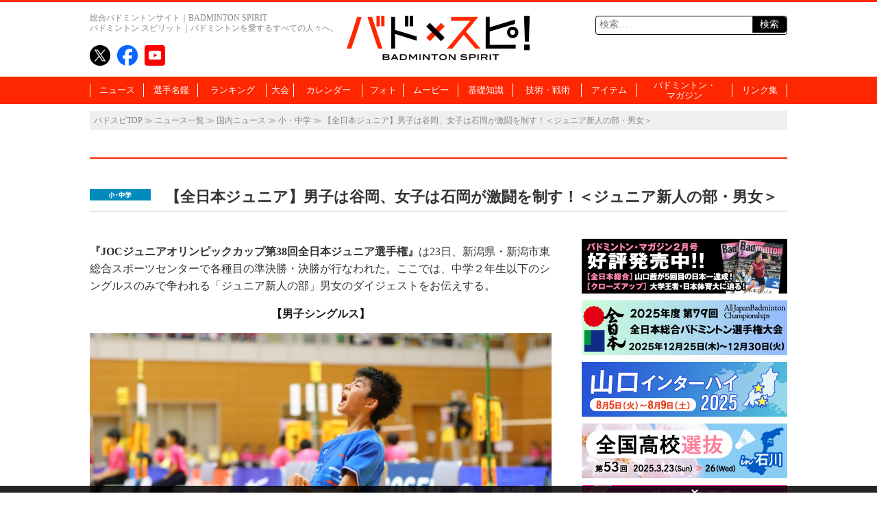

--- FILE ---
content_type: text/html; charset=UTF-8
request_url: https://www.badspi.jp/201909240115/
body_size: 82878
content:
<!DOCTYPE html>
<html dir="ltr" lang="ja" prefix="og: https://ogp.me/ns#" class="no-js no-svg">
<head>
<meta charset="UTF-8">
<meta name="viewport" content="width=1100, initial-scale=1">
<meta name="keywords" content="バドスピ,バトミントン,BADMINTON,ポータル" />
<title>【全日本ジュニア】男子は谷岡、女子は石岡が激闘を制す！＜ジュニア新人の部・男女＞ | バドスピ | BADMINTON SPIRIT</title>

<link rel="profile" href="http://gmpg.org/xfn/11">
<link rel="pingback" href="https://www.badspi.jp/xmlrpc.php">
<link rel="apple-touch-icon" href="https://www.badspi.jp/apple-touch-icon.png" />

		<!-- All in One SEO 4.9.3 - aioseo.com -->
	<meta name="robots" content="max-image-preview:large" />
	<meta name="author" content="バドマガ編集部"/>
	<link rel="canonical" href="https://www.badspi.jp/201909240115/" />
	<meta name="generator" content="All in One SEO (AIOSEO) 4.9.3" />
		<meta property="og:locale" content="ja_JP" />
		<meta property="og:site_name" content="BADMINTON SPIRIT | バドミントン スピリット" />
		<meta property="og:type" content="article" />
		<meta property="og:title" content="【全日本ジュニア】男子は谷岡、女子は石岡が激闘を制す！＜ジュニア新人の部・男女＞ | バドスピ | BADMINTON SPIRIT" />
		<meta property="og:url" content="https://www.badspi.jp/201909240115/" />
		<meta property="og:image" content="https://www.badspi.jp/wp-content/uploads/2019/09/07-1.jpg" />
		<meta property="og:image:secure_url" content="https://www.badspi.jp/wp-content/uploads/2019/09/07-1.jpg" />
		<meta property="og:image:width" content="1380" />
		<meta property="og:image:height" content="870" />
		<meta property="article:published_time" content="2019-09-23T17:24:39+00:00" />
		<meta property="article:modified_time" content="2019-09-23T23:03:19+00:00" />
		<meta property="article:publisher" content="https://www.facebook.com/badmintonspirit/" />
		<meta name="twitter:card" content="summary_large_image" />
		<meta name="twitter:site" content="@BADMINTONSPIRIT" />
		<meta name="twitter:title" content="【全日本ジュニア】男子は谷岡、女子は石岡が激闘を制す！＜ジュニア新人の部・男女＞ | バドスピ | BADMINTON SPIRIT" />
		<meta name="twitter:creator" content="@BADMINTONSPIRIT" />
		<meta name="twitter:image" content="https://www.badspi.jp/wp-content/uploads/2019/09/07-1.jpg" />
		<script type="application/ld+json" class="aioseo-schema">
			{"@context":"https:\/\/schema.org","@graph":[{"@type":"Article","@id":"https:\/\/www.badspi.jp\/201909240115\/#article","name":"\u3010\u5168\u65e5\u672c\u30b8\u30e5\u30cb\u30a2\u3011\u7537\u5b50\u306f\u8c37\u5ca1\u3001\u5973\u5b50\u306f\u77f3\u5ca1\u304c\u6fc0\u95d8\u3092\u5236\u3059\uff01\uff1c\u30b8\u30e5\u30cb\u30a2\u65b0\u4eba\u306e\u90e8\u30fb\u7537\u5973\uff1e | \u30d0\u30c9\u30b9\u30d4 | BADMINTON SPIRIT","headline":"\u3010\u5168\u65e5\u672c\u30b8\u30e5\u30cb\u30a2\u3011\u7537\u5b50\u306f\u8c37\u5ca1\u3001\u5973\u5b50\u306f\u77f3\u5ca1\u304c\u6fc0\u95d8\u3092\u5236\u3059\uff01\uff1c\u30b8\u30e5\u30cb\u30a2\u65b0\u4eba\u306e\u90e8\u30fb\u7537\u5973\uff1e","author":{"@id":"https:\/\/www.badspi.jp\/author\/bsadmin\/#author"},"publisher":{"@id":"https:\/\/www.badspi.jp\/#organization"},"image":{"@type":"ImageObject","url":"https:\/\/www.badspi.jp\/wp-content\/uploads\/2019\/09\/07-1.jpg","width":1380,"height":870,"caption":"\u5168\u56fd\u5927\u4f1a\u521d\u512a\u52dd\u3092\u9042\u3052\u305f\u8c37\u5ca1\u5927\u540e\uff08\u3075\u305f\u3070\u672a\u6765\u5b66\u5712\u30fb\u798f\u5cf6\uff09\u3002\u6c7a\u52dd\u306f\u63a5\u6226\u306e\u672b\u306bV\u5019\u88dc\u3092\u7834\u3063\u3066\u5927\u304d\u306a\u30ac\u30c3\u30c4\u30dd\u30fc\u30ba"},"datePublished":"2019-09-24T02:24:39+09:00","dateModified":"2019-09-24T08:03:19+09:00","inLanguage":"ja","mainEntityOfPage":{"@id":"https:\/\/www.badspi.jp\/201909240115\/#webpage"},"isPartOf":{"@id":"https:\/\/www.badspi.jp\/201909240115\/#webpage"},"articleSection":"\u5c0f\u30fb\u4e2d\u5b66, \u5168\u65e5\u672c\u30b8\u30e5\u30cb\u30a2, \u3075\u305f\u3070\u672a\u6765\u5b66\u5712, \uff2a\uff2f\uff23, \u65b0\u4eba\u306e\u90e8, \u65b0\u6f5f, PICKUPNEWS"},{"@type":"BreadcrumbList","@id":"https:\/\/www.badspi.jp\/201909240115\/#breadcrumblist","itemListElement":[{"@type":"ListItem","@id":"https:\/\/www.badspi.jp#listItem","position":1,"name":"\u30db\u30fc\u30e0","item":"https:\/\/www.badspi.jp","nextItem":{"@type":"ListItem","@id":"https:\/\/www.badspi.jp\/category\/kokunai\/#listItem","name":"\u56fd\u5185\u30cb\u30e5\u30fc\u30b9"}},{"@type":"ListItem","@id":"https:\/\/www.badspi.jp\/category\/kokunai\/#listItem","position":2,"name":"\u56fd\u5185\u30cb\u30e5\u30fc\u30b9","item":"https:\/\/www.badspi.jp\/category\/kokunai\/","nextItem":{"@type":"ListItem","@id":"https:\/\/www.badspi.jp\/category\/kokunai\/junior\/#listItem","name":"\u5c0f\u30fb\u4e2d\u5b66"},"previousItem":{"@type":"ListItem","@id":"https:\/\/www.badspi.jp#listItem","name":"\u30db\u30fc\u30e0"}},{"@type":"ListItem","@id":"https:\/\/www.badspi.jp\/category\/kokunai\/junior\/#listItem","position":3,"name":"\u5c0f\u30fb\u4e2d\u5b66","item":"https:\/\/www.badspi.jp\/category\/kokunai\/junior\/","nextItem":{"@type":"ListItem","@id":"https:\/\/www.badspi.jp\/201909240115\/#listItem","name":"\u3010\u5168\u65e5\u672c\u30b8\u30e5\u30cb\u30a2\u3011\u7537\u5b50\u306f\u8c37\u5ca1\u3001\u5973\u5b50\u306f\u77f3\u5ca1\u304c\u6fc0\u95d8\u3092\u5236\u3059\uff01\uff1c\u30b8\u30e5\u30cb\u30a2\u65b0\u4eba\u306e\u90e8\u30fb\u7537\u5973\uff1e"},"previousItem":{"@type":"ListItem","@id":"https:\/\/www.badspi.jp\/category\/kokunai\/#listItem","name":"\u56fd\u5185\u30cb\u30e5\u30fc\u30b9"}},{"@type":"ListItem","@id":"https:\/\/www.badspi.jp\/201909240115\/#listItem","position":4,"name":"\u3010\u5168\u65e5\u672c\u30b8\u30e5\u30cb\u30a2\u3011\u7537\u5b50\u306f\u8c37\u5ca1\u3001\u5973\u5b50\u306f\u77f3\u5ca1\u304c\u6fc0\u95d8\u3092\u5236\u3059\uff01\uff1c\u30b8\u30e5\u30cb\u30a2\u65b0\u4eba\u306e\u90e8\u30fb\u7537\u5973\uff1e","previousItem":{"@type":"ListItem","@id":"https:\/\/www.badspi.jp\/category\/kokunai\/junior\/#listItem","name":"\u5c0f\u30fb\u4e2d\u5b66"}}]},{"@type":"Organization","@id":"https:\/\/www.badspi.jp\/#organization","name":"\u30d0\u30c9\u30b9\u30d4 | BADMINTON SPIRIT","description":"\u30d0\u30c9\u30df\u30f3\u30c8\u30f3\u3092\u611b\u3059\u308b\u3059\u3079\u3066\u306e\u4eba\u3005\u3078\u3002\u4e16\u754c\u3058\u3085\u3046\u306e\u30d0\u30c9\u30df\u30f3\u30c8\u30f3\u60c5\u5831\u3092\u96c6\u3081\u305f\u7dcf\u5408\u30d0\u30c9\u30df\u30f3\u30c8\u30f3\u30dd\u30fc\u30bf\u30eb\u30b5\u30a4\u30c8\u3002","url":"https:\/\/www.badspi.jp\/","telephone":"+81356433841","logo":{"@type":"ImageObject","url":"https:\/\/www.badspi.jp\/wp-content\/uploads\/2017\/10\/amplogo.png","@id":"https:\/\/www.badspi.jp\/201909240115\/#organizationLogo","width":250,"height":60,"caption":"\u30d0\u30c9\u30b9\u30d4"},"image":{"@id":"https:\/\/www.badspi.jp\/201909240115\/#organizationLogo"},"sameAs":["https:\/\/twitter.com\/BADMINTONSPIRIT","https:\/\/www.youtube.com\/channel\/UCIQ662rNcfj0kcPAdN7GsUA"]},{"@type":"Person","@id":"https:\/\/www.badspi.jp\/author\/bsadmin\/#author","url":"https:\/\/www.badspi.jp\/author\/bsadmin\/","name":"\u30d0\u30c9\u30de\u30ac\u7de8\u96c6\u90e8","image":{"@type":"ImageObject","@id":"https:\/\/www.badspi.jp\/201909240115\/#authorImage","url":"https:\/\/secure.gravatar.com\/avatar\/a3045888f9c173112880757a6377243a3abb7ce813271e1ba1ea94acf954d635?s=96&d=mm&r=g","width":96,"height":96,"caption":"\u30d0\u30c9\u30de\u30ac\u7de8\u96c6\u90e8"}},{"@type":"WebPage","@id":"https:\/\/www.badspi.jp\/201909240115\/#webpage","url":"https:\/\/www.badspi.jp\/201909240115\/","name":"\u3010\u5168\u65e5\u672c\u30b8\u30e5\u30cb\u30a2\u3011\u7537\u5b50\u306f\u8c37\u5ca1\u3001\u5973\u5b50\u306f\u77f3\u5ca1\u304c\u6fc0\u95d8\u3092\u5236\u3059\uff01\uff1c\u30b8\u30e5\u30cb\u30a2\u65b0\u4eba\u306e\u90e8\u30fb\u7537\u5973\uff1e | \u30d0\u30c9\u30b9\u30d4 | BADMINTON SPIRIT","inLanguage":"ja","isPartOf":{"@id":"https:\/\/www.badspi.jp\/#website"},"breadcrumb":{"@id":"https:\/\/www.badspi.jp\/201909240115\/#breadcrumblist"},"author":{"@id":"https:\/\/www.badspi.jp\/author\/bsadmin\/#author"},"creator":{"@id":"https:\/\/www.badspi.jp\/author\/bsadmin\/#author"},"image":{"@type":"ImageObject","url":"https:\/\/www.badspi.jp\/wp-content\/uploads\/2019\/09\/07-1.jpg","@id":"https:\/\/www.badspi.jp\/201909240115\/#mainImage","width":1380,"height":870,"caption":"\u5168\u56fd\u5927\u4f1a\u521d\u512a\u52dd\u3092\u9042\u3052\u305f\u8c37\u5ca1\u5927\u540e\uff08\u3075\u305f\u3070\u672a\u6765\u5b66\u5712\u30fb\u798f\u5cf6\uff09\u3002\u6c7a\u52dd\u306f\u63a5\u6226\u306e\u672b\u306bV\u5019\u88dc\u3092\u7834\u3063\u3066\u5927\u304d\u306a\u30ac\u30c3\u30c4\u30dd\u30fc\u30ba"},"primaryImageOfPage":{"@id":"https:\/\/www.badspi.jp\/201909240115\/#mainImage"},"datePublished":"2019-09-24T02:24:39+09:00","dateModified":"2019-09-24T08:03:19+09:00"},{"@type":"WebSite","@id":"https:\/\/www.badspi.jp\/#website","url":"https:\/\/www.badspi.jp\/","name":"\u30d0\u30c9\u30b9\u30d4 | BADMINTON SPIRIT","description":"\u30d0\u30c9\u30df\u30f3\u30c8\u30f3\u3092\u611b\u3059\u308b\u3059\u3079\u3066\u306e\u4eba\u3005\u3078\u3002\u4e16\u754c\u3058\u3085\u3046\u306e\u30d0\u30c9\u30df\u30f3\u30c8\u30f3\u60c5\u5831\u3092\u96c6\u3081\u305f\u7dcf\u5408\u30d0\u30c9\u30df\u30f3\u30c8\u30f3\u30dd\u30fc\u30bf\u30eb\u30b5\u30a4\u30c8\u3002","inLanguage":"ja","publisher":{"@id":"https:\/\/www.badspi.jp\/#organization"}}]}
		</script>
		<!-- All in One SEO -->

<link rel='dns-prefetch' href='//fonts.googleapis.com' />
<link rel="alternate" type="application/rss+xml" title="バドスピ | BADMINTON SPIRIT &raquo; フィード" href="https://www.badspi.jp/feed/" />
<link rel="alternate" type="application/rss+xml" title="バドスピ | BADMINTON SPIRIT &raquo; コメントフィード" href="https://www.badspi.jp/comments/feed/" />
<script type="text/javascript" id="wpp-js" src="https://www.badspi.jp/wp-content/plugins/wordpress-popular-posts/assets/js/wpp.min.js?ver=7.3.6" data-sampling="1" data-sampling-rate="100" data-api-url="https://www.badspi.jp/wp-json/wordpress-popular-posts" data-post-id="47533" data-token="d42ad5f13f" data-lang="0" data-debug="0"></script>
<link rel="alternate" type="application/rss+xml" title="バドスピ | BADMINTON SPIRIT &raquo; 【全日本ジュニア】男子は谷岡、女子は石岡が激闘を制す！＜ジュニア新人の部・男女＞ のコメントのフィード" href="https://www.badspi.jp/201909240115/feed/" />
		<!-- This site uses the Google Analytics by MonsterInsights plugin v9.11.1 - Using Analytics tracking - https://www.monsterinsights.com/ -->
		<!-- Note: MonsterInsights is not currently configured on this site. The site owner needs to authenticate with Google Analytics in the MonsterInsights settings panel. -->
					<!-- No tracking code set -->
				<!-- / Google Analytics by MonsterInsights -->
		<style id='wp-img-auto-sizes-contain-inline-css' type='text/css'>
img:is([sizes=auto i],[sizes^="auto," i]){contain-intrinsic-size:3000px 1500px}
/*# sourceURL=wp-img-auto-sizes-contain-inline-css */
</style>
<style id='wp-emoji-styles-inline-css' type='text/css'>

	img.wp-smiley, img.emoji {
		display: inline !important;
		border: none !important;
		box-shadow: none !important;
		height: 1em !important;
		width: 1em !important;
		margin: 0 0.07em !important;
		vertical-align: -0.1em !important;
		background: none !important;
		padding: 0 !important;
	}
/*# sourceURL=wp-emoji-styles-inline-css */
</style>
<style id='wp-block-library-inline-css' type='text/css'>
:root{--wp-block-synced-color:#7a00df;--wp-block-synced-color--rgb:122,0,223;--wp-bound-block-color:var(--wp-block-synced-color);--wp-editor-canvas-background:#ddd;--wp-admin-theme-color:#007cba;--wp-admin-theme-color--rgb:0,124,186;--wp-admin-theme-color-darker-10:#006ba1;--wp-admin-theme-color-darker-10--rgb:0,107,160.5;--wp-admin-theme-color-darker-20:#005a87;--wp-admin-theme-color-darker-20--rgb:0,90,135;--wp-admin-border-width-focus:2px}@media (min-resolution:192dpi){:root{--wp-admin-border-width-focus:1.5px}}.wp-element-button{cursor:pointer}:root .has-very-light-gray-background-color{background-color:#eee}:root .has-very-dark-gray-background-color{background-color:#313131}:root .has-very-light-gray-color{color:#eee}:root .has-very-dark-gray-color{color:#313131}:root .has-vivid-green-cyan-to-vivid-cyan-blue-gradient-background{background:linear-gradient(135deg,#00d084,#0693e3)}:root .has-purple-crush-gradient-background{background:linear-gradient(135deg,#34e2e4,#4721fb 50%,#ab1dfe)}:root .has-hazy-dawn-gradient-background{background:linear-gradient(135deg,#faaca8,#dad0ec)}:root .has-subdued-olive-gradient-background{background:linear-gradient(135deg,#fafae1,#67a671)}:root .has-atomic-cream-gradient-background{background:linear-gradient(135deg,#fdd79a,#004a59)}:root .has-nightshade-gradient-background{background:linear-gradient(135deg,#330968,#31cdcf)}:root .has-midnight-gradient-background{background:linear-gradient(135deg,#020381,#2874fc)}:root{--wp--preset--font-size--normal:16px;--wp--preset--font-size--huge:42px}.has-regular-font-size{font-size:1em}.has-larger-font-size{font-size:2.625em}.has-normal-font-size{font-size:var(--wp--preset--font-size--normal)}.has-huge-font-size{font-size:var(--wp--preset--font-size--huge)}.has-text-align-center{text-align:center}.has-text-align-left{text-align:left}.has-text-align-right{text-align:right}.has-fit-text{white-space:nowrap!important}#end-resizable-editor-section{display:none}.aligncenter{clear:both}.items-justified-left{justify-content:flex-start}.items-justified-center{justify-content:center}.items-justified-right{justify-content:flex-end}.items-justified-space-between{justify-content:space-between}.screen-reader-text{border:0;clip-path:inset(50%);height:1px;margin:-1px;overflow:hidden;padding:0;position:absolute;width:1px;word-wrap:normal!important}.screen-reader-text:focus{background-color:#ddd;clip-path:none;color:#444;display:block;font-size:1em;height:auto;left:5px;line-height:normal;padding:15px 23px 14px;text-decoration:none;top:5px;width:auto;z-index:100000}html :where(.has-border-color){border-style:solid}html :where([style*=border-top-color]){border-top-style:solid}html :where([style*=border-right-color]){border-right-style:solid}html :where([style*=border-bottom-color]){border-bottom-style:solid}html :where([style*=border-left-color]){border-left-style:solid}html :where([style*=border-width]){border-style:solid}html :where([style*=border-top-width]){border-top-style:solid}html :where([style*=border-right-width]){border-right-style:solid}html :where([style*=border-bottom-width]){border-bottom-style:solid}html :where([style*=border-left-width]){border-left-style:solid}html :where(img[class*=wp-image-]){height:auto;max-width:100%}:where(figure){margin:0 0 1em}html :where(.is-position-sticky){--wp-admin--admin-bar--position-offset:var(--wp-admin--admin-bar--height,0px)}@media screen and (max-width:600px){html :where(.is-position-sticky){--wp-admin--admin-bar--position-offset:0px}}

/*# sourceURL=wp-block-library-inline-css */
</style><style id='global-styles-inline-css' type='text/css'>
:root{--wp--preset--aspect-ratio--square: 1;--wp--preset--aspect-ratio--4-3: 4/3;--wp--preset--aspect-ratio--3-4: 3/4;--wp--preset--aspect-ratio--3-2: 3/2;--wp--preset--aspect-ratio--2-3: 2/3;--wp--preset--aspect-ratio--16-9: 16/9;--wp--preset--aspect-ratio--9-16: 9/16;--wp--preset--color--black: #000000;--wp--preset--color--cyan-bluish-gray: #abb8c3;--wp--preset--color--white: #ffffff;--wp--preset--color--pale-pink: #f78da7;--wp--preset--color--vivid-red: #cf2e2e;--wp--preset--color--luminous-vivid-orange: #ff6900;--wp--preset--color--luminous-vivid-amber: #fcb900;--wp--preset--color--light-green-cyan: #7bdcb5;--wp--preset--color--vivid-green-cyan: #00d084;--wp--preset--color--pale-cyan-blue: #8ed1fc;--wp--preset--color--vivid-cyan-blue: #0693e3;--wp--preset--color--vivid-purple: #9b51e0;--wp--preset--gradient--vivid-cyan-blue-to-vivid-purple: linear-gradient(135deg,rgb(6,147,227) 0%,rgb(155,81,224) 100%);--wp--preset--gradient--light-green-cyan-to-vivid-green-cyan: linear-gradient(135deg,rgb(122,220,180) 0%,rgb(0,208,130) 100%);--wp--preset--gradient--luminous-vivid-amber-to-luminous-vivid-orange: linear-gradient(135deg,rgb(252,185,0) 0%,rgb(255,105,0) 100%);--wp--preset--gradient--luminous-vivid-orange-to-vivid-red: linear-gradient(135deg,rgb(255,105,0) 0%,rgb(207,46,46) 100%);--wp--preset--gradient--very-light-gray-to-cyan-bluish-gray: linear-gradient(135deg,rgb(238,238,238) 0%,rgb(169,184,195) 100%);--wp--preset--gradient--cool-to-warm-spectrum: linear-gradient(135deg,rgb(74,234,220) 0%,rgb(151,120,209) 20%,rgb(207,42,186) 40%,rgb(238,44,130) 60%,rgb(251,105,98) 80%,rgb(254,248,76) 100%);--wp--preset--gradient--blush-light-purple: linear-gradient(135deg,rgb(255,206,236) 0%,rgb(152,150,240) 100%);--wp--preset--gradient--blush-bordeaux: linear-gradient(135deg,rgb(254,205,165) 0%,rgb(254,45,45) 50%,rgb(107,0,62) 100%);--wp--preset--gradient--luminous-dusk: linear-gradient(135deg,rgb(255,203,112) 0%,rgb(199,81,192) 50%,rgb(65,88,208) 100%);--wp--preset--gradient--pale-ocean: linear-gradient(135deg,rgb(255,245,203) 0%,rgb(182,227,212) 50%,rgb(51,167,181) 100%);--wp--preset--gradient--electric-grass: linear-gradient(135deg,rgb(202,248,128) 0%,rgb(113,206,126) 100%);--wp--preset--gradient--midnight: linear-gradient(135deg,rgb(2,3,129) 0%,rgb(40,116,252) 100%);--wp--preset--font-size--small: 13px;--wp--preset--font-size--medium: 20px;--wp--preset--font-size--large: 36px;--wp--preset--font-size--x-large: 42px;--wp--preset--spacing--20: 0.44rem;--wp--preset--spacing--30: 0.67rem;--wp--preset--spacing--40: 1rem;--wp--preset--spacing--50: 1.5rem;--wp--preset--spacing--60: 2.25rem;--wp--preset--spacing--70: 3.38rem;--wp--preset--spacing--80: 5.06rem;--wp--preset--shadow--natural: 6px 6px 9px rgba(0, 0, 0, 0.2);--wp--preset--shadow--deep: 12px 12px 50px rgba(0, 0, 0, 0.4);--wp--preset--shadow--sharp: 6px 6px 0px rgba(0, 0, 0, 0.2);--wp--preset--shadow--outlined: 6px 6px 0px -3px rgb(255, 255, 255), 6px 6px rgb(0, 0, 0);--wp--preset--shadow--crisp: 6px 6px 0px rgb(0, 0, 0);}:where(.is-layout-flex){gap: 0.5em;}:where(.is-layout-grid){gap: 0.5em;}body .is-layout-flex{display: flex;}.is-layout-flex{flex-wrap: wrap;align-items: center;}.is-layout-flex > :is(*, div){margin: 0;}body .is-layout-grid{display: grid;}.is-layout-grid > :is(*, div){margin: 0;}:where(.wp-block-columns.is-layout-flex){gap: 2em;}:where(.wp-block-columns.is-layout-grid){gap: 2em;}:where(.wp-block-post-template.is-layout-flex){gap: 1.25em;}:where(.wp-block-post-template.is-layout-grid){gap: 1.25em;}.has-black-color{color: var(--wp--preset--color--black) !important;}.has-cyan-bluish-gray-color{color: var(--wp--preset--color--cyan-bluish-gray) !important;}.has-white-color{color: var(--wp--preset--color--white) !important;}.has-pale-pink-color{color: var(--wp--preset--color--pale-pink) !important;}.has-vivid-red-color{color: var(--wp--preset--color--vivid-red) !important;}.has-luminous-vivid-orange-color{color: var(--wp--preset--color--luminous-vivid-orange) !important;}.has-luminous-vivid-amber-color{color: var(--wp--preset--color--luminous-vivid-amber) !important;}.has-light-green-cyan-color{color: var(--wp--preset--color--light-green-cyan) !important;}.has-vivid-green-cyan-color{color: var(--wp--preset--color--vivid-green-cyan) !important;}.has-pale-cyan-blue-color{color: var(--wp--preset--color--pale-cyan-blue) !important;}.has-vivid-cyan-blue-color{color: var(--wp--preset--color--vivid-cyan-blue) !important;}.has-vivid-purple-color{color: var(--wp--preset--color--vivid-purple) !important;}.has-black-background-color{background-color: var(--wp--preset--color--black) !important;}.has-cyan-bluish-gray-background-color{background-color: var(--wp--preset--color--cyan-bluish-gray) !important;}.has-white-background-color{background-color: var(--wp--preset--color--white) !important;}.has-pale-pink-background-color{background-color: var(--wp--preset--color--pale-pink) !important;}.has-vivid-red-background-color{background-color: var(--wp--preset--color--vivid-red) !important;}.has-luminous-vivid-orange-background-color{background-color: var(--wp--preset--color--luminous-vivid-orange) !important;}.has-luminous-vivid-amber-background-color{background-color: var(--wp--preset--color--luminous-vivid-amber) !important;}.has-light-green-cyan-background-color{background-color: var(--wp--preset--color--light-green-cyan) !important;}.has-vivid-green-cyan-background-color{background-color: var(--wp--preset--color--vivid-green-cyan) !important;}.has-pale-cyan-blue-background-color{background-color: var(--wp--preset--color--pale-cyan-blue) !important;}.has-vivid-cyan-blue-background-color{background-color: var(--wp--preset--color--vivid-cyan-blue) !important;}.has-vivid-purple-background-color{background-color: var(--wp--preset--color--vivid-purple) !important;}.has-black-border-color{border-color: var(--wp--preset--color--black) !important;}.has-cyan-bluish-gray-border-color{border-color: var(--wp--preset--color--cyan-bluish-gray) !important;}.has-white-border-color{border-color: var(--wp--preset--color--white) !important;}.has-pale-pink-border-color{border-color: var(--wp--preset--color--pale-pink) !important;}.has-vivid-red-border-color{border-color: var(--wp--preset--color--vivid-red) !important;}.has-luminous-vivid-orange-border-color{border-color: var(--wp--preset--color--luminous-vivid-orange) !important;}.has-luminous-vivid-amber-border-color{border-color: var(--wp--preset--color--luminous-vivid-amber) !important;}.has-light-green-cyan-border-color{border-color: var(--wp--preset--color--light-green-cyan) !important;}.has-vivid-green-cyan-border-color{border-color: var(--wp--preset--color--vivid-green-cyan) !important;}.has-pale-cyan-blue-border-color{border-color: var(--wp--preset--color--pale-cyan-blue) !important;}.has-vivid-cyan-blue-border-color{border-color: var(--wp--preset--color--vivid-cyan-blue) !important;}.has-vivid-purple-border-color{border-color: var(--wp--preset--color--vivid-purple) !important;}.has-vivid-cyan-blue-to-vivid-purple-gradient-background{background: var(--wp--preset--gradient--vivid-cyan-blue-to-vivid-purple) !important;}.has-light-green-cyan-to-vivid-green-cyan-gradient-background{background: var(--wp--preset--gradient--light-green-cyan-to-vivid-green-cyan) !important;}.has-luminous-vivid-amber-to-luminous-vivid-orange-gradient-background{background: var(--wp--preset--gradient--luminous-vivid-amber-to-luminous-vivid-orange) !important;}.has-luminous-vivid-orange-to-vivid-red-gradient-background{background: var(--wp--preset--gradient--luminous-vivid-orange-to-vivid-red) !important;}.has-very-light-gray-to-cyan-bluish-gray-gradient-background{background: var(--wp--preset--gradient--very-light-gray-to-cyan-bluish-gray) !important;}.has-cool-to-warm-spectrum-gradient-background{background: var(--wp--preset--gradient--cool-to-warm-spectrum) !important;}.has-blush-light-purple-gradient-background{background: var(--wp--preset--gradient--blush-light-purple) !important;}.has-blush-bordeaux-gradient-background{background: var(--wp--preset--gradient--blush-bordeaux) !important;}.has-luminous-dusk-gradient-background{background: var(--wp--preset--gradient--luminous-dusk) !important;}.has-pale-ocean-gradient-background{background: var(--wp--preset--gradient--pale-ocean) !important;}.has-electric-grass-gradient-background{background: var(--wp--preset--gradient--electric-grass) !important;}.has-midnight-gradient-background{background: var(--wp--preset--gradient--midnight) !important;}.has-small-font-size{font-size: var(--wp--preset--font-size--small) !important;}.has-medium-font-size{font-size: var(--wp--preset--font-size--medium) !important;}.has-large-font-size{font-size: var(--wp--preset--font-size--large) !important;}.has-x-large-font-size{font-size: var(--wp--preset--font-size--x-large) !important;}
/*# sourceURL=global-styles-inline-css */
</style>

<style id='classic-theme-styles-inline-css' type='text/css'>
/*! This file is auto-generated */
.wp-block-button__link{color:#fff;background-color:#32373c;border-radius:9999px;box-shadow:none;text-decoration:none;padding:calc(.667em + 2px) calc(1.333em + 2px);font-size:1.125em}.wp-block-file__button{background:#32373c;color:#fff;text-decoration:none}
/*# sourceURL=/wp-includes/css/classic-themes.min.css */
</style>
<link rel='stylesheet' id='wordpress-popular-posts-css-css' href='https://www.badspi.jp/wp-content/themes/bsTemp/wpp.css?ver=7.3.6' type='text/css' media='all' />
<link crossorigin="anonymous" rel='stylesheet' id='twentythirteen-fonts-css' href='//fonts.googleapis.com/css?family=Source+Sans+Pro%3A300%2C400%2C700%2C300italic%2C400italic%2C700italic%7CBitter%3A400%2C700&#038;subset=latin%2Clatin-ext' type='text/css' media='all' />
<link rel='stylesheet' id='genericons-css' href='https://www.badspi.jp/wp-content/themes/bsTemp/genericons/genericons.css?ver=3.03' type='text/css' media='all' />
<link rel='stylesheet' id='bstemp-style-css' href='https://www.badspi.jp/wp-content/themes/bsTemp/style.css?ver=20230919' type='text/css' media='all' />
<link rel='stylesheet' id='bstemp-jscommon-css' href='https://www.badspi.jp/wp-content/themes/bsTemp/js/common.css?ver=20230919' type='text/css' media='all' />
<link rel='stylesheet' id='bstemp-base-css' href='https://www.badspi.jp/wp-content/themes/bsTemp/css/base.css?ver=20230919' type='text/css' media='all' />
<link rel='stylesheet' id='bstemp-lower-css' href='https://www.badspi.jp/wp-content/themes/bsTemp/css/lower.css?ver=20230919' type='text/css' media='all' />
<link rel='stylesheet' id='bstemp-wpp-css' href='https://www.badspi.jp/wp-content/themes/bsTemp/wpp.css?ver=20230919' type='text/css' media='all' />
<link rel='stylesheet' id='jquery.lightbox.min.css-css' href='https://www.badspi.jp/wp-content/plugins/wp-jquery-lightbox/lightboxes/wp-jquery-lightbox/styles/lightbox.min.css?ver=2.3.4' type='text/css' media='all' />
<link rel='stylesheet' id='jqlb-overrides-css' href='https://www.badspi.jp/wp-content/plugins/wp-jquery-lightbox/lightboxes/wp-jquery-lightbox/styles/overrides.css?ver=2.3.4' type='text/css' media='all' />
<style id='jqlb-overrides-inline-css' type='text/css'>

			#outerImageContainer {
				box-shadow: 0 0 4px 2px rgba(0,0,0,.2);
			}
			#imageContainer{
				padding: 6px;
			}
			#imageDataContainer {
				box-shadow: 0 -4px 0 0 #fff, 0 0 4px 2px rgba(0,0,0,.1);
				z-index: auto;
			}
			#prevArrow,
			#nextArrow{
				background-color: rgba(255,255,255,.7;
				color: #000000;
			}
/*# sourceURL=jqlb-overrides-inline-css */
</style>
<script type="text/javascript" src="https://www.badspi.jp/wp-includes/js/jquery/jquery.min.js?ver=3.7.1" id="jquery-core-js"></script>
<script type="text/javascript" src="https://www.badspi.jp/wp-includes/js/jquery/jquery-migrate.min.js?ver=3.4.1" id="jquery-migrate-js"></script>
<!--[if lt IE 9]><script type="text/javascript" src="https://www.badspi.jp/wp-content/themes/bsTemp/js/html5.js?ver=3.7.0" id="html5-js"></script>
<![endif]--><link rel="https://api.w.org/" href="https://www.badspi.jp/wp-json/" /><link rel="alternate" title="JSON" type="application/json" href="https://www.badspi.jp/wp-json/wp/v2/posts/47533" /><link rel="EditURI" type="application/rsd+xml" title="RSD" href="https://www.badspi.jp/xmlrpc.php?rsd" />

<link rel='shortlink' href='https://www.badspi.jp/?p=47533' />
            <style id="wpp-loading-animation-styles">@-webkit-keyframes bgslide{from{background-position-x:0}to{background-position-x:-200%}}@keyframes bgslide{from{background-position-x:0}to{background-position-x:-200%}}.wpp-widget-block-placeholder,.wpp-shortcode-placeholder{margin:0 auto;width:60px;height:3px;background:#dd3737;background:linear-gradient(90deg,#dd3737 0%,#571313 10%,#dd3737 100%);background-size:200% auto;border-radius:3px;-webkit-animation:bgslide 1s infinite linear;animation:bgslide 1s infinite linear}</style>
            	<style type="text/css" id="twentythirteen-header-css">
			.site-header {
			background: url(https://www.badspi.jp/wp-content/themes/bsTemp/images/headers/circle.png) no-repeat scroll top;
			background-size: 1600px auto;
		}
		@media (max-width: 767px) {
			.site-header {
				background-size: 768px auto;
			}
		}
		@media (max-width: 359px) {
			.site-header {
				background-size: 360px auto;
			}
		}
		</style>
	<link rel="amphtml" href="https://www.badspi.jp/201909240115/?amp=1"><link rel="icon" href="https://www.badspi.jp/wp-content/uploads/2019/05/cropped-siteicon-1-32x32.png" sizes="32x32" />
<link rel="icon" href="https://www.badspi.jp/wp-content/uploads/2019/05/cropped-siteicon-1-192x192.png" sizes="192x192" />
<link rel="apple-touch-icon" href="https://www.badspi.jp/wp-content/uploads/2019/05/cropped-siteicon-1-180x180.png" />
<meta name="msapplication-TileImage" content="https://www.badspi.jp/wp-content/uploads/2019/05/cropped-siteicon-1-270x270.png" />
<!-- Google tag (gtag.js) -->
<script async src="https://www.googletagmanager.com/gtag/js?id=G-MEZEQJJ3QJ"></script>
<script>
  window.dataLayer = window.dataLayer || [];
  function gtag(){dataLayer.push(arguments);}
  gtag('js', new Date());

  gtag('config', 'G-MEZEQJJ3QJ');
</script>

<script>
  (function(i,s,o,g,r,a,m){i['GoogleAnalyticsObject']=r;i[r]=i[r]||function(){
  (i[r].q=i[r].q||[]).push(arguments)},i[r].l=1*new Date();a=s.createElement(o),
  m=s.getElementsByTagName(o)[0];a.async=1;a.src=g;m.parentNode.insertBefore(a,m)
  })(window,document,'script','//www.google-analytics.com/analytics.js','ga');

  ga('create', 'UA-62118901-1', 'auto');
  ga('send', 'pageview');

</script>
<script type="text/javascript">
var microadCompass = microadCompass || {};
microadCompass.queue = microadCompass.queue || [];
</script>
<script type="text/javascript" charset="UTF-8" src="//j.microad.net/js/compass.js" onload="new microadCompass.AdInitializer().initialize();" async></script>
<!-- 関連記事Outbrain2020_04_10 -->
<script type="text/javascript" async="async" src="//widgets.outbrain.com/outbrain.js"></script>
<!-- 広告用 -->
<script type="application/javascript" src="//anymind360.com/js/187/ats.js"></script>
<script async src="https://securepubads.g.doubleclick.net/tag/js/gpt.js"></script>
<script>
window.googletag = window.googletag || {cmd: []};
googletag.cmd.push(function() {
  googletag.defineSlot('/83555300,123719877/ベースボールマガジン社/badmintonspirit/pc_all_underarticle_left', [[1, 1], [300, 250], [336, 280]], 'pc_all_underarticle_left').addService(googletag.pubads());
  googletag.defineSlot('/83555300,123719877/ベースボールマガジン社/badmintonspirit/pc_all_underarticle_right', [[336, 280], [1, 1], [300, 250]], 'pc_all_underarticle_right').addService(googletag.pubads());
  googletag.defineSlot('/83555300,123719877/ベースボールマガジン社/badmintonspirit/sp_article_undertitle', [[320, 180], [1, 1], [300, 250], [320, 100], 'fluid', [336, 280], [320, 50]], 'sp_article_undertitle').addService(googletag.pubads());
  googletag.defineSlot('/83555300,123719877/ベースボールマガジン社/badmintonspirit/sp_article_underarticle', [[336, 280], 'fluid', [1, 1], [300, 250], [300, 600]], 'sp_article_underarticle').addService(googletag.pubads());
  googletag.pubads().enableSingleRequest();
  googletag.pubads().collapseEmptyDivs(true,true);
  googletag.enableServices();
});
</script>
<!-- 広告用/end -->
<!-- Unlim奥原/start -->
<script src="https://assets.unlim.team/widget/sdk/index.js" data-tid="20" defer></script>
<!-- 広告用/end -->
<!-- サイト分析/start -->
<script type="text/javascript">
    (function(c,l,a,r,i,t,y){
        c[a]=c[a]||function(){(c[a].q=c[a].q||[]).push(arguments)};
        t=l.createElement(r);t.async=1;t.src="https://www.clarity.ms/tag/"+i;
        y=l.getElementsByTagName(r)[0];y.parentNode.insertBefore(t,y);
    })(window, document, "clarity", "script", "lvd1mvllo6");
</script>
<!-- 分析用/end -->
<link rel='stylesheet' id='yarppRelatedCss-css' href='https://www.badspi.jp/wp-content/plugins/yet-another-related-posts-plugin/style/related.css?ver=5.30.11' type='text/css' media='all' />
</head>



<body class="wp-singular post-template-default single single-post postid-47533 single-format-standard wp-theme-bsTemp single-author sidebar">
<div id="page" class="hfeed site allWrap">


<header id="header">
	<div class="headerInner clear">
		<div class="logo"><a href="https://www.badspi.jp"><img src="https://www.badspi.jp/wp-content/themes/bsTemp/images/headers/logo_badspi.png" width="270" height="65" alt="BADMINTON SPIRIT バドスピ" class="over"></a></div>
		<div class="boxL">
			<h1>総合バドミントンサイト｜BADMINTON SPIRIT</h1>
			<h2>バドミントン スピリット｜バドミントンを愛するすべての人々へ。</h2>
			<ul class="snsBox">
				<li><a href="https://twitter.com/badmintonspirit" target="_blank" class="over"><img src="https://www.badspi.jp/wp-content/themes/bsTemp/images/headers/icon_twitter.png" width="30" height="30" alt="twitter"/></a></li>
				<li><a href="https://www.facebook.com/badmintonspirit/" target="_blank" class="over"><img src="https://www.badspi.jp/wp-content/themes/bsTemp/images/headers/icon_facebook.png" width="30" height="30" alt="facebook"/></a></li>
				<li><a href="https://www.youtube.com/channel/UCIQ662rNcfj0kcPAdN7GsUA" target="_blank" class="over"><img src="https://www.badspi.jp/wp-content/themes/bsTemp/images/headers/icon_youtube.png" width="30" height="30" alt="YouTube"/></a></li>
			</ul>
		</div>
		<div class="boxR">
						<form role="search" method="get" class="search-form" action="https://www.badspi.jp/">
				<label>
					<span class="screen-reader-text">検索:</span>
					<input type="search" class="search-field" placeholder="検索&hellip;" value="" name="s" />
				</label>
				<input type="submit" class="search-submit" value="検索" />
			</form>		</div>
	</div>
	<nav id="gNavi">
		<ul class="naviBox">
			<li><a href="https://www.badspi.jp/allnews/">ニュース</a>
				<ul>
					<li><a href="https://www.badspi.jp/category/kokunai/">国内ニュース</a>
						<ul>
							<li><a href="https://www.badspi.jp/category/kokunai/nihondaihyo/">日本代表</a></li>
							<li><a href="https://www.badspi.jp/category/kokunai/syakai/">社会人・大学</a></li>
							<li><a href="https://www.badspi.jp/category/kokunai/koukou/">高校</a></li>
							<li><a href="https://www.badspi.jp/category/kokunai/junior/">小・中学</a></li>
							<li><a href="https://www.badspi.jp/category/kokunai/ladies/">レディース・シニア</a></li>
							<li><a href="https://www.badspi.jp/category/kokunai/jsonota/">国内その他</a></li>
						</ul>
					</li>
					<li><a href="https://www.badspi.jp/category/kaigai/">海外ニュース</a>
						<ul>
							<li><a href="https://www.badspi.jp/category/kaigai/syuyoukokusai/">主要国際大会</a></li>
							<li><a href="https://www.badspi.jp/category/kaigai/worldtour/">ワールドツアー</a></li>
							<li><a href="https://www.badspi.jp/category/kaigai/gaisonota/">海外その他</a></li>
						</ul>
					</li>
					<li><a href="https://www.badspi.jp/category/info/">バド情報</a>
						<ul>
							<li><a href="https://www.badspi.jp/category/info/goods/">グッズ</a></li>
							<li><a href="https://www.badspi.jp/category/info/badomaga/">バドマガ</a></li>
							<li><a href="https://www.badspi.jp/category/info/infosonota/">その他</a></li>
							<li><a href="https://www.badspi.jp/category/info/gijyutu/">技術・戦術</a></li>
						</ul>
					</li>
					</ul>
			</li>
			<li><a href="https://www.badspi.jp/%e9%81%b8%e6%89%8b%e6%a4%9c%e7%b4%a2/">選手名鑑</a>
				<ul>
					<li><a href="https://www.badspi.jp/pickupplayer/pickupplayer/">ピックアップ</a></li>
					<li><span>国内選手</span>
						<ul>
							<li><a href="https://www.badspi.jp/playerfore/playerdj/">国内男子選手</a></li>
							<li><a href="https://www.badspi.jp/playerfore/playerfj/">国内女子選手</a></li>
						</ul>
					</li>
					<li><span>海外選手</span>
						<ul>
							<li><a href="https://www.badspi.jp/playerfore/playerdf/">海外男子選手</a></li>
							<li><a href="https://www.badspi.jp/playerfore/playerff/">海外女子選手</a></li>
						</ul>
					</li>
				</ul>
			</li>
			<li><span>ランキング</span>
				<ul>
					<li><span>海外</span>
						<ul>
							<li><a href="https://www.badspi.jp/ranking/%E7%94%B7%E5%AD%90%E6%B5%B7%E5%A4%96%E3%82%B7%E3%83%B3%E3%82%B0%E3%83%AB/">男子シングルス</a></li>
							<li><a href="https://www.badspi.jp/ranking/%E7%94%B7%E5%AD%90%E6%B5%B7%E5%A4%96%E3%83%80%E3%83%96%E3%83%AB%E3%82%B9/">男子ダブルス</a></li>
							<li><a href="https://www.badspi.jp/ranking/%E5%A5%B3%E5%AD%90%E6%B5%B7%E5%A4%96%E3%82%B7%E3%83%B3%E3%82%B0%E3%83%AB/">女子シングルス</a></li>
							<li><a href="https://www.badspi.jp/ranking/%E5%A5%B3%E5%AD%90%E6%B5%B7%E5%A4%96%E3%83%80%E3%83%96%E3%83%AB%E3%82%B9/">女子ダブルス</a></li>
							<li><a href="https://www.badspi.jp/ranking/%E6%B7%B7%E5%90%88%E6%B5%B7%E5%A4%96%E3%83%80%E3%83%96%E3%83%AB%E3%82%B9/">混合ダブルス</a></li>
						</ul>
					</li>
					<li><span>国内</span>
						<ul>
							<li><a href="https://www.badspi.jp/ranking/%E5%9B%BD%E5%86%85%E3%82%B7%E3%83%B3%E3%82%B0%E3%83%AB/">男子シングル</a>
						  </li>
							<li><a href="https://www.badspi.jp/ranking/%E7%94%B7%E5%AD%90%E5%9B%BD%E5%86%85%E3%83%80%E3%83%96%E3%83%AB%E3%82%B9/">男子ダブルス</a></li>
							<li><a href="https://www.badspi.jp/ranking/%E5%A5%B3%E5%AD%90%E5%9B%BD%E5%86%85%E3%82%B7%E3%83%B3%E3%82%B0%E3%83%AB/">女子シングル</a></li>
							<li><a href="https://www.badspi.jp/%E5%A5%B3%E5%AD%90%E5%9B%BD%E5%86%85%E3%83%80%E3%83%96%E3%83%AB%E3%82%B9/">女子ダブルス</a></li>
							<li><a href="https://www.badspi.jp/ranking/%E6%B7%B7%E5%90%88%E5%9B%BD%E5%86%85%E3%83%80%E3%83%96%E3%83%AB%E3%82%B9/">混合ダブルス</a></li>
						</ul>
					</li>
				</ul>
			</li>
			<li><a href="https://www.badspi.jp/congress/">大会</a></li>
			<li><a href="https://www.badspi.jp/%E5%B9%B4%E9%96%93%E3%82%AB%E3%83%AC%E3%83%B3%E3%83%80%E3%83%BC/">カレンダー</a></li>
			<li><a href="https://www.badspi.jp/photomovie/photo/">フォト</a></li>
			<li><a href="https://www.badspi.jp/photomovie/movie/">ムービー</a></li>
			<li><a href="https://www.badspi.jp/knowledge/">基礎知識</a></li>
			<li><a href="https://www.badspi.jp/category/info/gijyutu/">技術・戦術</a></li>
			<li><a href="https://www.badspi.jp/%e3%82%a2%e3%82%a4%e3%83%86%e3%83%a0/">アイテム</a></li>
			<li><a href="https://www.badspi.jp/category/info/badomaga/">バドミントン・<br />マガジン</a></li>
			<li><a href="https://www.badspi.jp/link/">リンク集</a></li>
		</ul>
	</nav>
<!-- //#header --></header>


<div class="contentWrap">
	
<div class="contentInner">

<div id="breadcrumbs" typeof="BreadcrumbList" vocab="https://schema.org/">
	<span property="itemListElement" typeof="ListItem"><a property="item" typeof="WebPage" title="Go to バドスピ | BADMINTON SPIRIT." href="https://www.badspi.jp" class="home"><span property="name">バドスピTOP</span></a><meta property="position" content="1"></span> &#8811; <span property="itemListElement" typeof="ListItem"><a property="item" typeof="WebPage" title="Go to ニュース一覧." href="https://www.badspi.jp/allnews/" class="post-root post post-post"><span property="name">ニュース一覧</span></a><meta property="position" content="2"></span> &#8811; <span property="itemListElement" typeof="ListItem"><a property="item" typeof="WebPage" title="Go to the 国内ニュース category archives." href="https://www.badspi.jp/category/kokunai/" class="taxonomy category"><span property="name">国内ニュース</span></a><meta property="position" content="3"></span> &#8811; <span property="itemListElement" typeof="ListItem"><a property="item" typeof="WebPage" title="Go to the 小・中学 category archives." href="https://www.badspi.jp/category/kokunai/junior/" class="taxonomy category"><span property="name">小・中学</span></a><meta property="position" content="4"></span> &#8811; <span class="post post-post current-item">【全日本ジュニア】男子は谷岡、女子は石岡が激闘を制す！＜ジュニア新人の部・男女＞</span></div>

<hr class="hrline" />

<header class="entry-header">
<h1 class="entry-title">
<img src="https://www.badspi.jp/wp-content/themes/bsTemp/images/top/junior.gif" alt="" />
<p class="tittxt">【全日本ジュニア】男子は谷岡、女子は石岡が激闘を制す！＜ジュニア新人の部・男女＞</p></h1>
</header><!-- .entry-header -->


<div class="columnL">
	

<article id="post-47533" class="post-47533 post type-post status-publish format-standard has-post-thumbnail hentry category-junior tag-645 tag-731 tag-803 tag-1097 tag-571 pickupnews-punews">

<div class="entry-content">
<p><strong>『JOCジュニアオリンピックカップ第38回全日本ジュニア選手権』</strong>は23日、新潟県・新潟市東総合スポーツセンターで各種目の準決勝・決勝が行なわれた。ここでは、中学２年生以下のシングルスのみで争われる「ジュニア新人の部」男女のダイジェストをお伝えする。</p>
<p style="text-align: center;"><strong><span style="text-align: left; color: #141412; text-transform: none; text-indent: 0px; letter-spacing: normal; font-family: 'Source Sans Pro',Helvetica,sans-serif; font-size: 16px; font-style: normal; font-variant: normal; text-decoration: none; word-spacing: 0px; display: inline !important; white-space: normal; cursor: text; orphans: 2; float: none; -webkit-text-stroke-width: 0px; background-color: transparent;">【男子シングルス】</span></strong></p>
<figure id="attachment_47525" aria-describedby="caption-attachment-47525" style="width: 1380px" class="wp-caption aligncenter"><img fetchpriority="high" decoding="async" class="size-full wp-image-47525" src="https://www.badspi.jp/wp-content/uploads/2019/09/07-1.jpg" alt="" width="1380" height="870" srcset="https://www.badspi.jp/wp-content/uploads/2019/09/07-1.jpg 1380w, https://www.badspi.jp/wp-content/uploads/2019/09/07-1-682x430.jpg 682w, https://www.badspi.jp/wp-content/uploads/2019/09/07-1-768x484.jpg 768w" sizes="(max-width: 1380px) 100vw, 1380px" /><figcaption id="caption-attachment-47525" class="wp-caption-text">全国大会初優勝を遂げた谷岡大后（ふたば未来学園・福島）。決勝は接戦の末にV候補を破り、力強く拳を握った</figcaption></figure>
<p>準決勝に進んだ４人のうち３人が埼玉栄勢となった男子シングルス。そのなかで、ふたば未来学園からただ一人、ベスト４に進んでいた谷岡大后が栄光をつかみ取った。準決勝で角田洸介を12本、13本と圧倒した谷岡は、続く決勝で第１シードの沖本優大を２－０で撃破。２ゲームともに終盤まで競り合う激闘となったが、この勝負を22－20、22－20でものにして自身初となる全国優勝を果たした。</p>
<p style="text-align: center;"><strong>＜優勝コメント＞</strong></p>
<p style="text-align: center;"><img decoding="async" class="aligncenter size-full wp-image-47509" src="https://www.badspi.jp/wp-content/uploads/2019/09/09.jpg" alt="" width="1380" height="870" srcset="https://www.badspi.jp/wp-content/uploads/2019/09/09.jpg 1380w, https://www.badspi.jp/wp-content/uploads/2019/09/09-682x430.jpg 682w, https://www.badspi.jp/wp-content/uploads/2019/09/09-768x484.jpg 768w" sizes="(max-width: 1380px) 100vw, 1380px" /><strong>★男子シングルス優勝</strong><br />
<strong>谷岡大后（ふたば未来学園・福島）</strong></p>
<p>「優勝できてうれしいです。決勝の序盤は自分のミスが多くなってしまいましたが、そこで踏ん張れたのがよかったですし、最後まであきらめなかったのが勝因。あとは、指導をしてくれた先生方と、一緒に練習してくれた先輩たちのおかげで勝てたと思います。沖本選手とは、全中でも対戦することになると思う。１回ではなく、２回勝てば自信になるので、また勝てるようにやっていきたいです」</p>
<figure id="attachment_47526" aria-describedby="caption-attachment-47526" style="width: 1380px" class="wp-caption aligncenter"><img decoding="async" class="size-full wp-image-47526" src="https://www.badspi.jp/wp-content/uploads/2019/09/08-1.jpg" alt="" width="1380" height="870" srcset="https://www.badspi.jp/wp-content/uploads/2019/09/08-1.jpg 1380w, https://www.badspi.jp/wp-content/uploads/2019/09/08-1-682x430.jpg 682w, https://www.badspi.jp/wp-content/uploads/2019/09/08-1-768x484.jpg 768w" sizes="(max-width: 1380px) 100vw, 1380px" /><figcaption id="caption-attachment-47526" class="wp-caption-text">全国小学生大会３連覇など、この世代のトップを走ってきた沖本優大。決勝は惜しくも敗れ、優勝には届かなかった</figcaption></figure>
<p><strong>◆男子シングルス・結果</strong>（23日）<br />
▼準決勝<br />
<strong>沖本優大（埼玉栄・埼玉）</strong>②〔21-11、21-13〕0●野口駿平（埼玉栄・埼玉）<br />
<strong>谷岡大后（ふたば未来学園・福島）</strong>②〔21-12、21-13〕0●角田洸介（埼玉栄・埼玉）<br />
▼決勝<br />
<strong>谷岡大后</strong>②〔22-20、22-20〕0●沖本優大</p>
<p style="text-align: center;"><strong>【女子シングルス】</strong></p>
<figure id="attachment_47510" aria-describedby="caption-attachment-47510" style="width: 1380px" class="wp-caption aligncenter"><img loading="lazy" decoding="async" class="size-full wp-image-47510" src="https://www.badspi.jp/wp-content/uploads/2019/09/10-1.jpg" alt="" width="1380" height="870" srcset="https://www.badspi.jp/wp-content/uploads/2019/09/10-1.jpg 1380w, https://www.badspi.jp/wp-content/uploads/2019/09/10-1-682x430.jpg 682w, https://www.badspi.jp/wp-content/uploads/2019/09/10-1-768x484.jpg 768w" sizes="auto, (max-width: 1380px) 100vw, 1380px" /><figcaption id="caption-attachment-47510" class="wp-caption-text">第１シードから優勝を果たした石岡空来（ふたば未来学園）</figcaption></figure>
<p>約１カ月前の全国中学校大会で３位に入った石岡空来（ふたば未来学園）が、全日本ジュニアの頂点へ駆け上がった。準決勝では、１年生で唯一ベスト４入りを果たした横内美音（青森山田）を12本、14本で退けて決勝へ。反対のヤマからは、遠藤美羽（小山第二）をストレートで破った岩戸和音（愛宕）が勝ち上がった。全中の準々決勝で対峙したばかりの２人の決戦は、ふたたび石岡に軍配。石岡は第１ゲームこそ18本で失ったものの、続く第２ゲームを８本で取り返すと、勝負のファイナルゲームは21－17で勝利。終盤の競り合いをねばり強く制して優勝を決めた。</p>
<p style="text-align: center;"><strong>＜優勝コメント＞</strong></p>
<p style="text-align: center;"><img loading="lazy" decoding="async" class="aligncenter size-full wp-image-47512" src="https://www.badspi.jp/wp-content/uploads/2019/09/12.jpg" alt="" width="1380" height="870" srcset="https://www.badspi.jp/wp-content/uploads/2019/09/12.jpg 1380w, https://www.badspi.jp/wp-content/uploads/2019/09/12-682x430.jpg 682w, https://www.badspi.jp/wp-content/uploads/2019/09/12-768x484.jpg 768w" sizes="auto, (max-width: 1380px) 100vw, 1380px" /><strong>★女子シングルス優勝</strong><br />
<strong>石岡空来（ふたば未来学園・福島）</strong></p>
<p>「以前の自分だったらコートによってシャトルの飛び方が違うと焦ってミスをしてしまうことがあったけど、今日はリードされてもラリーしてねばって頑張ろうと思ってできたのがよかったです。今後の目標は、国内の大会では来年の全中で優勝すること。海外の大会に出場するときには、日本と違うバドミントンをたくさん学んで、国内の大会に生かしていければと思っています。将来の夢は、オリンピックで金メダルを取ることです！」</p>
<figure id="attachment_47511" aria-describedby="caption-attachment-47511" style="width: 1380px" class="wp-caption aligncenter"><img loading="lazy" decoding="async" class="size-full wp-image-47511" src="https://www.badspi.jp/wp-content/uploads/2019/09/11-1.jpg" alt="" width="1380" height="870" srcset="https://www.badspi.jp/wp-content/uploads/2019/09/11-1.jpg 1380w, https://www.badspi.jp/wp-content/uploads/2019/09/11-1-682x430.jpg 682w, https://www.badspi.jp/wp-content/uploads/2019/09/11-1-768x484.jpg 768w" sizes="auto, (max-width: 1380px) 100vw, 1380px" /><figcaption id="caption-attachment-47511" class="wp-caption-text">石岡が「一番のライバル」と話す岩戸。決勝は気迫あふれるプレーを見せたが、わずかに及ばなかった</figcaption></figure>
<p><strong>◆女子シングルス・結果</strong>（23日）<br />
▼準決勝<br />
<strong>石岡空来（ふたば未来学園・福島）</strong>②〔21-12、21-14〕0●横内美音（青森山田・青森）<br />
<strong>岩戸和音（愛宕・北北海道）</strong>②〔21-19、21-17〕0●遠藤美羽（小山第二・栃木）<br />
▼決勝<br />
<strong>石岡空来</strong>②〔18-21、21-8、21-17〕1●岩戸和音</p>
<p>取材・文／バドミントン・マガジン編集部<br />
写真／菅原 淳</p>
</div><!-- .entry-content -->
  
<ul class="snsBox">
	<li class="btn-tw"><a href="http://twitter.com/intent/tweet?text=%E3%80%90%E5%85%A8%E6%97%A5%E6%9C%AC%E3%82%B8%E3%83%A5%E3%83%8B%E3%82%A2%E3%80%91%E7%94%B7%E5%AD%90%E3%81%AF%E8%B0%B7%E5%B2%A1%E3%80%81%E5%A5%B3%E5%AD%90%E3%81%AF%E7%9F%B3%E5%B2%A1%E3%81%8C%E6%BF%80%E9%97%98%E3%82%92%E5%88%B6%E3%81%99%EF%BC%81%EF%BC%9C%E3%82%B8%E3%83%A5%E3%83%8B%E3%82%A2%E6%96%B0%E4%BA%BA%E3%81%AE%E9%83%A8%E3%83%BB%E7%94%B7%E5%A5%B3%EF%BC%9E&amp;https%3A%2F%2Fwww.badspi.jp%2F201909240115%2F&amp;url=https%3A%2F%2Fwww.badspi.jp%2F201909240115%2F" target="_blank"><img src="https://www.badspi.jp/wp-content/themes/bsTemp/images/headers/icon_twitter_wh.png" width="36" height="36" alt="Twitter"/><span class="txt">X（旧Twitter）でポスト</span></a></li>
	<li class="btn-fb"><a href="http://www.facebook.com/sharer.php?u=https%3A%2F%2Fwww.badspi.jp%2F201909240115%2F&amp;t=%E3%80%90%E5%85%A8%E6%97%A5%E6%9C%AC%E3%82%B8%E3%83%A5%E3%83%8B%E3%82%A2%E3%80%91%E7%94%B7%E5%AD%90%E3%81%AF%E8%B0%B7%E5%B2%A1%E3%80%81%E5%A5%B3%E5%AD%90%E3%81%AF%E7%9F%B3%E5%B2%A1%E3%81%8C%E6%BF%80%E9%97%98%E3%82%92%E5%88%B6%E3%81%99%EF%BC%81%EF%BC%9C%E3%82%B8%E3%83%A5%E3%83%8B%E3%82%A2%E6%96%B0%E4%BA%BA%E3%81%AE%E9%83%A8%E3%83%BB%E7%94%B7%E5%A5%B3%EF%BC%9E" target="_blank"><img src="https://www.badspi.jp/wp-content/themes/bsTemp/images/headers/icon_facebook_wh.png" width="36" height="36" alt="facebook"/><span class="txt">facebookでシェア</span></a></li>
</ul><!-- //.snsBox -->

<div id="toukoday">投稿日：2019/09/24</div>
<!--/tag-->
<div id="tagtxtbox">
<h5>■関連キーワード</h5><p><a href="https://www.badspi.jp/tag/%e5%85%a8%e6%97%a5%e6%9c%ac%e3%82%b8%e3%83%a5%e3%83%8b%e3%82%a2/" rel="tag">全日本ジュニア</a>&nbsp;&nbsp;&nbsp;<a href="https://www.badspi.jp/tag/%e3%81%b5%e3%81%9f%e3%81%b0%e6%9c%aa%e6%9d%a5%e5%ad%a6%e5%9c%92/" rel="tag">ふたば未来学園</a>&nbsp;&nbsp;&nbsp;<a href="https://www.badspi.jp/tag/%ef%bd%8a%ef%bd%8f%ef%bd%83/" rel="tag">ＪＯＣ</a>&nbsp;&nbsp;&nbsp;<a href="https://www.badspi.jp/tag/%e6%96%b0%e4%ba%ba%e3%81%ae%e9%83%a8/" rel="tag">新人の部</a>&nbsp;&nbsp;&nbsp;<a href="https://www.badspi.jp/tag/%e6%96%b0%e6%bd%9f/" rel="tag">新潟</a></p>
</div><!--/tag-->

</article><!-- #post -->


<!--▼151125▼-->
<div id="kou151125">
<div id="762227183cd673e96f9634211695f4dd" style="width:640px; height:100px;">
	<script type="text/javascript">
		microadCompass.queue.push({
			"spot": "762227183cd673e96f9634211695f4dd",
			"url": "${COMPASS_EXT_URL}",
			"referrer": "${COMPASS_EXT_REF}"
		});
	</script>
</div>
</div>
<!--▲151125▲-->

<!--ADSENCE-->
<div id="adsenbox01">
<ul>
<li id="adli01">
<!-- /83555300/ベースボールマガジン社/badmintonspirit/pc_all_underarticle_left -->
<div id='pc_all_underarticle_left'>
  <script>
    googletag.cmd.push(function() { googletag.display('pc_all_underarticle_left'); });
  </script>
</div>
</li>
<li id="adli02">
<!-- /83555300/ベースボールマガジン社/badmintonspirit/pc_all_underarticle_right -->
<div id='pc_all_underarticle_right'>
  <script>
    googletag.cmd.push(function() { googletag.display('pc_all_underarticle_right'); });
  </script>
</div>
</li>
</ul>
</div><!--/ADSENCE-->

<!--▼PICKUPn▼-->
<div class="pickupWrap">
	<ul class="clear">
						<li>
			<a href="https://www.badspi.jp/202601232330/" class="over clear">
				<div class="iconNew"><img src="https://www.badspi.jp/wp-content/themes/bsTemp/images/top/icon_new.png" width="35" height="35" alt="NEW"/></div>				<div class="img"><img width="210" height="130" src="https://www.badspi.jp/wp-content/uploads/2026/01/badb_20260123_1924_IndonesiaMasters2026_BPRS1459-210x130.jpg" class="attachment-thumbnail size-thumbnail wp-post-image" alt="" decoding="async" loading="lazy" /></div>
				<div class="boxR">
					<p class="date">2026/01/24</p>
					<p class="cate kokunai">国内ニュース</p>					<p class="txt">【インドネシアマスターズ2026】五十嵐有紗＆髙橋美優がベス…</p>
				</div>
			</a>
		</li>
				<li>
			<a href="https://www.badspi.jp/202601231111/" class="over clear">
				<div class="iconNew"><img src="https://www.badspi.jp/wp-content/themes/bsTemp/images/top/icon_new.png" width="35" height="35" alt="NEW"/></div>				<div class="img"><img width="210" height="130" src="https://www.badspi.jp/wp-content/uploads/2026/01/44c975e9469ded3aa0b0ad7077f43e05-210x130.jpg" class="attachment-thumbnail size-thumbnail wp-post-image" alt="" decoding="async" loading="lazy" /></div>
				<div class="boxR">
					<p class="date">2026/01/23</p>
					<p class="cate info">バド情報</p>					<p class="txt">【バドマガ情報】冬の広島で熱戦を展開！ 全国小学生選手権　2…</p>
				</div>
			</a>
		</li>
				<li>
			<a href="https://www.badspi.jp/202601230001/" class="over clear">
				<div class="iconNew"><img src="https://www.badspi.jp/wp-content/themes/bsTemp/images/top/icon_new.png" width="35" height="35" alt="NEW"/></div>				<div class="img"><img width="210" height="130" src="https://www.badspi.jp/wp-content/uploads/2026/01/badb_20260122_1815_IndonesiaMasters2026_BPRS1293-210x130.jpg" class="attachment-thumbnail size-thumbnail wp-post-image" alt="" decoding="async" loading="lazy" /></div>
				<div class="boxR">
					<p class="date">2026/01/23</p>
					<p class="cate kaigai">海外ニュース</p>					<p class="txt">【インドネシアマスターズ2026】田中湧士が準々決勝に進出！…</p>
				</div>
			</a>
		</li>
				<li>
			<a href="https://www.badspi.jp/20260122-2/" class="over clear">
				<div class="iconNew"><img src="https://www.badspi.jp/wp-content/themes/bsTemp/images/top/icon_new.png" width="35" height="35" alt="NEW"/></div>				<div class="img"><img width="210" height="130" src="https://www.badspi.jp/wp-content/uploads/2026/01/1-210x130.png" class="attachment-thumbnail size-thumbnail wp-post-image" alt="" decoding="async" loading="lazy" /></div>
				<div class="boxR">
					<p class="date">2026/01/22</p>
					<p class="cate kokunai">国内ニュース</p>					<p class="txt">【特別レポート】ブリリアンツが2027年の 社会人女子チーム…</p>
				</div>
			</a>
		</li>
				<li>
			<a href="https://www.badspi.jp/202601221201/" class="over clear">
				<div class="iconNew"><img src="https://www.badspi.jp/wp-content/themes/bsTemp/images/top/icon_new.png" width="35" height="35" alt="NEW"/></div>				<div class="img"><img width="210" height="130" src="https://www.badspi.jp/wp-content/uploads/2026/01/6fe788ee27a5f497b48d318ec972624e-210x130.jpg" class="attachment-thumbnail size-thumbnail wp-post-image" alt="" decoding="async" loading="lazy" /></div>
				<div class="boxR">
					<p class="date">2026/01/22</p>
					<p class="cate info">バド情報</p>					<p class="txt">【バドマガ情報】日本一を争う全日本総合を徹底レポート！「譲れ…</p>
				</div>
			</a>
		</li>
				<li>
			<a href="https://www.badspi.jp/202601220038-2/" class="over clear">
				<div class="iconNew"><img src="https://www.badspi.jp/wp-content/themes/bsTemp/images/top/icon_new.png" width="35" height="35" alt="NEW"/></div>				<div class="img"><img width="210" height="130" src="https://www.badspi.jp/wp-content/uploads/2026/01/badb_20260121_1939_IndonesiaMasters2026_BPRS0234-210x130.jpg" class="attachment-thumbnail size-thumbnail wp-post-image" alt="" decoding="async" loading="lazy" /></div>
				<div class="boxR">
					<p class="date">2026/01/22</p>
					<p class="cate kaigai">海外ニュース</p>					<p class="txt">【インドネシアマスターズ2026】宮崎友花がインド期待のホー…</p>
				</div>
			</a>
		</li>
			</ul>
</div>	
<!--▲/PICKUPNEWSn▲-->
	
<!--▼前後のニュース▼-->
<div class="zengoWrap">
		<article class="next">
		<a href="https://www.badspi.jp/202002202000/">
			<p class="date">2020/02/20</p>
			<p class="tag"><img src="https://www.badspi.jp/wp-content/themes/bsTemp/images/top/junior.gif" alt="" /></p>
			<h4>【選手情報】U16ジュニアナショナルメンバーが決定！</h4>
		</a>
	</article>
		
		<article class="prev">
		<a href="https://www.badspi.jp/201909230030/">
			<p class="date">2019/09/23</p>
			<p class="tag"><img src="https://www.badspi.jp/wp-content/themes/bsTemp/images/top/koukou.gif" alt="" /></p>
			<h4>【全日本ジュニア】男子は森口が第１シードを撃破し準決勝へ！…</h4>
		</a>
	</article>
	</div><!--▲/前後のニュース▲-->
	
<!--▼関連記事OUTBRAIN配信用タグ2020_0518▼-->	
<div class="OUTBRAIN" data-src="DROP_PERMALINK_HERE" data-widget-id="AR_1"></div>
<!--▲/関連記事OUTBRAIN配信用タグ2020_0518▲-->
	
<!--▼関連2▼-->
<div class='yarpp yarpp-related yarpp-related-website yarpp-related-none yarpp-template-yarpp-template-badspi'>
</div>
 
<!--▲/関連2▲-->

<!--▼newscate▼-->
<div id="newscatebox">
<div id="newscateboxbar"><img src="https://www.badspi.jp/wp-content/themes/bsTemp/images/news/newscate.gif" width="674" height="37" alt="ニュースカテゴリー"/></div>
<div id="newscate">

<div class="newscatelist">
<div class="newscatelistp"><a href="https://www.badspi.jp/category/kokunai/" class="over"><img src="https://www.badspi.jp/wp-content/themes/bsTemp/images/news/newscate_nai.gif" width="130" height="40" alt="国内ニュース" /></a></div>
<ul class="naiul">
<li class="newscatenai"><a href="https://www.badspi.jp/category/kokunai/nihondaihyo/">日本代表</a></li>
<li class="newscatenai"><a href="https://www.badspi.jp/category/kokunai/syakai/">社会人・大学</a></li>
<li class="newscatenai"><a href="https://www.badspi.jp/category/kokunai/koukou/">高校</a></li>
<li class="newscatenai"><a href="https://www.badspi.jp/category/kokunai/junior/">小・中学</a></li>
<li class="newscatenai"><a href="https://www.badspi.jp/category/kokunai/ladies/">レディース・シニア</a></li>
<li class="newscatenai"><a href="https://www.badspi.jp/category/kokunai/jsonota/">その他</a></li>
</ul>
</div>

<div class="newscatelist">
<div class="newscatelistp"><a href="https://www.badspi.jp/category/kaigai/" class="over"><img src="https://www.badspi.jp/wp-content/themes/bsTemp/images/news/newscate_gai.gif" width="130" height="40" alt="海外ニュース" /></a></div>
<ul class="naiul">
<li class="newscategai"><a href="https://www.badspi.jp/category/kaigai/syuyoukokusai/">主要国際大会</a></li>
<li class="newscategai"><a href="https://www.badspi.jp/category/kaigai/worldtour/">ワールドツアー</a></li>
<li class="newscategai"><a href="https://www.badspi.jp/category/kaigai/gaisonota/">その他</a></li>
</ul>
</div>

<div class="newscatelist">
<div class="newscatelistp"><a href="https://www.badspi.jp/category/info/" class="over"><img src="https://www.badspi.jp/wp-content/themes/bsTemp/images/news/newscate_sonota.gif" width="130" height="40" alt="バド情報" /></a></div>
<ul class="sonul">
<li class="newscateson"><a href="https://www.badspi.jp/category/info/goods/">グッズ</a></li>
<li class="newscateson"><a href="https://www.badspi.jp/category/info/badomaga/">バドマガ</a></li>
<li class="newscateson"><a href="https://www.badspi.jp/category/info/gijyutu/">技術・戦術</a></li>
<li class="newscateson"><a href="https://www.badspi.jp/category/info/infosonota/">その他</a></li>
</ul>
</div>

</div>
</div><!--▲/newscate▲-->

<!-- //.columnL --></div>
	
	
<div class="columnR">
	


<!--▽BANNER03▽-->
<div id="topban03box">
<div id="f7db59ca39f2c7ef9636b7a267856cf6" style="width:300px;">
	<script type="text/javascript">
		microadCompass.queue.push({
			"spot": "f7db59ca39f2c7ef9636b7a267856cf6",
			"url": "${COMPASS_EXT_URL}",
			"referrer": "${COMPASS_EXT_REF}"
		});
	</script>
</div>
<div id="94cdbffe9456b00aedf8ea1d16d7e85a" >
	<script type="text/javascript">
		microadCompass.queue.push({
			"spot": "94cdbffe9456b00aedf8ea1d16d7e85a"
		});
	</script>
</div>
<div id="fc0a1040feeabc097488f9e44cc7c08e" style="width:300px;">
	<script type="text/javascript">
		microadCompass.queue.push({
			"spot": "fc0a1040feeabc097488f9e44cc7c08e",
			"url": "${COMPASS_EXT_URL}",
			"referrer": "${COMPASS_EXT_REF}"
		});
	</script>
</div>
<ul>
<li>
<a href="https://www.sportsclick.jp/products/detail/12910" target="_blank" class="over">
<img src="https://www.badspi.jp/wp-content/uploads/2018/10/300_80_magazine_202602.jpg" alt="バドマガ告知" width="300" />
</a></li>
<li>
<a href=https://badminton.or.jp/all_japan/2025/ target="_blank" class="over">
<img src="https://www.badspi.jp/wp-content/uploads/2024/01/8fce1fa88a738570d1fc6e0c4ea378a4.png" alt="全日本総合2025_下層" width="300" />
</a></li>
<li>
<a href="https://www.badspi.jp/congress/yamaguchi_inhigh2025/" onclick="ga('send', 'event', 'banner', 'click', 'inhigh_2025_PC_under', 1);" target="_blank" class="over">
<img src="https://www.badspi.jp/wp-content/uploads/2022/07/300_80-1.jpg" alt="インハイ2025" width="300" />
</a></li>
<li>
<a href="https://www.badspi.jp/congress/highsele/" onclick="ga('send', 'event', 'banner', 'click', 'senbatsu_2025_PC_under', 1);" target="_blank" class="over">
<img src="https://www.badspi.jp/wp-content/uploads/2017/03/300_80.jpg" alt="高校選抜" width="300" />
</a></li>
<li>
<a href="https://www.badspi.jp/201602222210/" onclick="ga('send', 'event', 'banner', 'click', 'present_PC_under', 1);" target="_blank" class="over">
<img src="https://www.badspi.jp/wp-content/uploads/2020/01/presentPC.jpg" alt="プレゼント" width="300" />
</a></li>
<li>
<a href="https://www.badspi.jp/tag/%E5%A5%88%E8%89%AF%E5%B2%A1%E5%8A%9F%E5%A4%A7%E3%80%8C%E4%B8%80%E6%9C%AC%E9%9B%86%E4%B8%AD%E3%80%8D/" onclick="ga('send', 'event', 'banner', 'click', 'naraoka_rensai_PC_under', 1);" target="_blank" class="over">
<img src="https://www.badspi.jp/wp-content/uploads/2017/07/naraokakodai_30080-1.jpg" alt="奈良岡連載" width="300" />
</a></li>
<li>
<a href="https://www.badspi.jp/tag/%E5%8B%9D%E5%88%A9%E3%81%B8%E3%81%AE%E8%A6%96%E7%82%B9/" onclick="ga('send', 'event', 'banner', 'click', 'masuda_PC_under', 1);" target="_blank" class="over">
<img src="https://www.badspi.jp/wp-content/uploads/2018/10/masuda_30080-1.jpg" alt="桝田" width="300" />
</a></li>
<li>
<a href="https://www.badspi.jp/tag/%E8%97%A4%E6%9C%AC%E3%83%9B%E3%82%BB%E3%83%9E%E3%83%AA/" onclick="ga('send', 'event', 'banner', 'click', 'hosemari_PC_under', 1);" target="_blank" class="over">
<img src="https://www.badspi.jp/wp-content/uploads/2018/10/fujimoto_30080-1.jpg" alt="ホセマリ" width="300" />
</a></li>
<li>
<a href="https://www.badspi.jp/?p=3091" onclick="ga('send', 'event', 'banner', 'click', 'mygrip_PC_under', 1);" target="_blank" class="over">
<img src="https://www.badspi.jp/wp-content/uploads/2015/07/grip_300_801.jpg" alt="グリップ" width="300" />
</a></li>
</ul>


<!--<ul>
<li><a href="https://www.badspi.jp/日本リーグ　チーム一覧/" class="over"><img src="https://www.badspi.jp/wp-content/themes/bsTemp/images/team/banner.jpg"></a></li>
</ul>-->



<!--▽ADSENCE RIGHT▽
<div id="adsenboxr">
<div id="30da095ef85585e63c9d9d01ad57a5fb" >
	<script type="text/javascript">
		microadCompass.queue.push({
			"spot": "30da095ef85585e63c9d9d01ad57a5fb",
			"url": "${COMPASS_EXT_URL}",
			"referrer": "${COMPASS_EXT_REF}"
		});
	</script>
</div>
</div>△/ADSENCE RIGHT△-->

<!--150907-->
<script type="text/javascript" language="JavaScript">
yads_ad_ds = '87770_64939';
</script>
<script type="text/javascript" language="JavaScript" src="//yads.c.yimg.jp/js/yads.js"></script>
<!--150907-->
</div><!--△/BANNER03△-->


<!-- キーワードランキング -->
<div id="text-2" class="keywordRank widget_text"><h3><img src="https://www.badspi.jp/wp-content/themes/bsTemp/images/news/side_keyword_ttl.gif" alt="注目キーワード"/></h3>			<div class="textwidget"><ul>
<li><a href="http://www.badspi.jp/tag/%E6%A1%83%E7%94%B0%E8%B3%A2%E6%96%97/">桃田賢斗</a></li>
<li><a href="http://www.badspi.jp/tag/%E9%AB%99%E6%A9%8B%E7%A4%BC%E8%8F%AF/">髙橋礼華</a></li>
<li><a href="http://www.badspi.jp/tag/%E6%9D%BE%E5%8F%8B%E7%BE%8E%E4%BD%90%E7%B4%80/">松友美佐紀</a></li>
<li><a href="http://www.badspi.jp/tag/%E7%A6%8F%E5%B3%B6%E7%94%B1%E7%B4%80/">福島由紀</a></li>
<li><a href="http://www.badspi.jp/tag/%E5%BB%A3%E7%94%B0%E5%BD%A9%E8%8A%B1/">廣田彩花</a></li>
<li><a href="http://www.badspi.jp/tag/%E5%9D%82%E4%BA%95%E4%B8%80%E5%B0%86/">坂井一将</a></li>
<li><a href="http://www.badspi.jp/tag/%E4%BF%9D%E6%9C%A8%E5%8D%93%E6%9C%97/">保木卓朗</a></li>
<li><a href="http://www.badspi.jp/tag/%E5%B0%8F%E6%9E%97%E5%84%AA%E5%90%BE/">小林優吾</a></li>
<li><a href="http://www.badspi.jp/tag/%E5%9C%92%E7%94%B0%E5%95%93%E6%82%9F/">園田啓悟</a></li>
<li><a href="http://www.badspi.jp/tag/%E5%98%89%E6%9D%91%E5%81%A5%E5%A3%AB/">嘉村健士</a></li>
<li><a href="http://www.badspi.jp/tag/%E9%81%A0%E8%97%A4%E5%A4%A7%E7%94%B1/">遠藤大由</a></li>
<li><a href="http://www.badspi.jp/tag/%E6%B8%A1%E8%BE%BA%E5%8B%87%E5%A4%A7/">渡辺勇大</a></li>
<li><a href="http://www.badspi.jp/tag/%E8%A5%BF%E6%9C%AC%E6%8B%B3%E5%A4%AA/">西本拳太</a></li>
<li><a href="http://www.badspi.jp/tag/%E3%83%90%E3%83%89%E3%83%9F%E3%83%B3%E3%83%88%E3%83%B3/">バドミントン</a></li>
<li><a href="http://www.badspi.jp/tag/%E3%83%AA%E3%83%BC%E3%83%BB%E3%83%81%E3%83%A7%E3%83%B3%E3%82%A6%E3%82%A7%E3%82%A4/">リー・チョンウェイ</a></li>
<li><a href="http://www.badspi.jp/tag/%E6%9E%97%E4%B8%B9/">林丹</a></li>
<li><a href="http://www.badspi.jp/tag/%E3%83%93%E3%82%AF%E3%82%BF%E3%83%BC%E3%83%BB%E3%82%A2%E3%82%AF%E3%82%BB%E3%83%AB%E3%82%BB%E3%83%B3/">ビクター・アクセルセン</a></li>
<li><a href="http://www.badspi.jp/tag/%E9%AB%98%E6%A0%A1%E9%81%B8%E6%8A%9C/">高校選抜</a></li>
<li><a href="http://www.badspi.jp/tag/%E3%82%A4%E3%83%B3%E3%82%BF%E3%83%BC%E3%83%8F%E3%82%A4/">インターハイ</a></li>
<li><a href="http://www.badspi.jp/tag/%E5%A5%88%E8%89%AF%E5%B2%A1%E5%8A%9F%E5%A4%A7/">奈良岡功大</a></li>
<li><a href="http://www.badspi.jp/tag/s%EF%BC%8Fj/">S/J</a></li>
<li><a href="http://www.badspi.jp/tag/sj%E3%83%AA%E3%83%BC%E3%82%B0/">S/Jリーグ</a></li>
<li><a href="http://www.badspi.jp/tag/%E3%83%AF%E3%83%BC%E3%83%AB%E3%83%89%E3%83%84%E3%82%A2%E3%83%BC/">ワールドツアー</a></li>
<li><a href="http://www.badspi.jp/tag/%E3%83%9E%E3%82%A4%E3%82%B0%E3%83%AA%E3%83%83%E3%83%97/">マイグリップ</a></li>
<li><a href="http://www.badspi.jp/tag/%E3%82%A4%E3%83%B3%E3%83%89%E3%83%8D%E3%82%B7%E3%82%A2/">インドネシア</a></li>
<li><a href="http://www.badspi.jp/tag/%E7%B1%B3%E5%85%83%E5%B0%8F%E6%98%A5/">米元小春</a></li>
<li><a href="http://www.badspi.jp/tag/%E7%94%B0%E4%B8%AD%E5%BF%97%E7%A9%82/">田中志穂</a></li>
<li><a href="http://www.badspi.jp/tag/%E3%83%9E%E3%83%AC%E3%83%BC%E3%82%B7%E3%82%A2/">マレーシア</a></li>
<li><a href="http://www.badspi.jp/tag/%E3%83%88%E3%83%9E%E3%82%B9%E6%9D%AF/">トマス杯</a></li>
<li><a href="http://www.badspi.jp/tag/%E3%83%A6%E3%83%BC%E3%83%90%E3%83%BC%E6%9D%AF/">ユーバー杯</a></li>
<li><a href="http://www.badspi.jp/tag/%E6%9D%B1%E9%87%8E%E6%9C%89%E7%B4%97/">東野有紗</a></li>
<li><a href="http://www.badspi.jp/tag/%E3%83%A8%E3%83%8D%E3%83%83%E3%82%AF%E3%82%B9/">ヨネックス</a></li>
<li><a href="http://www.badspi.jp/tag/%E3%83%90%E3%83%89%E3%83%9E%E3%82%AC/">バドマガ</a></li>
<li><a href="http://www.badspi.jp/tag/%E3%82%B9%E3%82%AB%E3%83%A0%E3%83%AB%E3%82%B8%E3%83%A7/">スカムルジョ</a></li>
<li><a href="http://www.badspi.jp/tag/%E6%88%B4%E8%B3%87%E7%A9%8E/">戴資穎</a></li>
<li><a href="http://www.badspi.jp/tag/%E7%B7%8F%E5%90%88/">総合</a></li>
</ul></div>
		</div>
<!-- 記事ランキング -->
<div class="articleRank">
	<h3><img src="https://www.badspi.jp/wp-content/themes/bsTemp/images/news/cyumoku_bar.gif" alt="人気記事ランキング"/></h3>
	<aside id="block-2" class="widget widget_block"><div class="popular-posts"><script type="application/json" data-id="wpp-block-inline-js">{"title":"","limit":"7","offset":0,"range":"last7days","time_quantity":"24","time_unit":"hour","freshness":false,"order_by":"views","post_type":"post","pid":"","exclude":"","taxonomy":"category","term_id":"","author":"","shorten_title":{"active":true,"length":"35","words":false},"post-excerpt":{"active":false,"length":0,"keep_format":false,"words":false},"thumbnail":{"active":true,"width":0,"height":0,"build":"predefined","size":"thumbnail"},"rating":false,"stats_tag":{"comment_count":false,"views":false,"author":false,"date":{"active":true,"format":"Y\/m\/d"},"taxonomy":{"active":false,"name":"category"}},"markup":{"custom_html":true,"wpp-start":"<ul class=\"wpp-list\">","wpp-end":"<\/ul>","title-start":"","title-end":"","post-html":"<li><div class=\"img\">{thumb}<\/div><div class=\"boxR\"><div class=\"date\">{date}<\/div><h4>{title}<\/h4><\/div><\/li>"},"theme":{"name":""}}</script><div class="wpp-widget-block-placeholder"></div></div></aside></div>

<!-- 月別アーカイブ -->
<aside id="archives-2" class="widget widget_archive">
	<h3 class="widget-title">月間アーカイブ</h3>
	<ul class="archli">	<li><a href='https://www.badspi.jp/2026/01/'>2026年1月</a></li>
	<li><a href='https://www.badspi.jp/2025/12/'>2025年12月</a></li>
	<li><a href='https://www.badspi.jp/2025/11/'>2025年11月</a></li>
	<li><a href='https://www.badspi.jp/2025/10/'>2025年10月</a></li>
	<li><a href='https://www.badspi.jp/2025/09/'>2025年9月</a></li>
	<li><a href='https://www.badspi.jp/2025/08/'>2025年8月</a></li>
	<li><a href='https://www.badspi.jp/2025/07/'>2025年7月</a></li>
	<li><a href='https://www.badspi.jp/2025/06/'>2025年6月</a></li>
	<li><a href='https://www.badspi.jp/2025/05/'>2025年5月</a></li>
	<li><a href='https://www.badspi.jp/2025/04/'>2025年4月</a></li>
	<li><a href='https://www.badspi.jp/2025/03/'>2025年3月</a></li>
	<li><a href='https://www.badspi.jp/2025/02/'>2025年2月</a></li>
</ul>
</aside>


<!--▽BANNER04▽-->
<div id="topban04box">
<ul>
<li>
<a href="http://www.bbm-japan.com/" onclick="ga('send', 'event', 'banner', 'click', 'bbm_PC_under', 1);" target="_blank" class="over">
<img src="https://www.badspi.jp/wp-content/uploads/2017/06/bbm_web_logo-1.jpg" alt="ベースボールマガジン社" width="300" />
</a></li>
<li>
<a href="https://bbmdigital.jp/" onclick="ga('send', 'event', 'banner', 'click', 'bbm_dejihoudai_PC_under', 1);" target="_blank" class="over">
<img src="https://www.badspi.jp/wp-content/uploads/2021/10/bbm_deji_300-1.jpg" alt="週刊ベースボール デジ放題" width="300" />
</a></li>
<li>
<a href="https://www.sportsprguide.com/" onclick="ga('send', 'event', 'banner', 'click', 'sportsprguide_PC_UNDER', 1);" target="_blank" class="over">
<img src="https://www.badspi.jp/wp-content/uploads/2021/03/image004-1.jpg" alt="スポーツプロモーション" width="300" />
</a></li>
</ul></div><!--△/BANNER04△-->


	
<!-- //.columnR --></div>



<!--//.contentInner--></div>
<!--//.contentWrap--></div>


<!--▼▼FOOTER▼▼-->
<footer id="colophon" class="site-footer" role="contentinfo">
<div id="footerbox">
<div id="fnav01">
<ul>
<li><a href="https://www.badspi.jp/allnews/">ニュース</a></li>
<li><a href="https://www.badspi.jp/%e9%81%b8%e6%89%8b%e6%a4%9c%e7%b4%a2/">選手名鑑</a></li>
<li><a href="https://www.badspi.jp/ranking/%E7%94%B7%E5%AD%90%E6%B5%B7%E5%A4%96%E3%82%B7%E3%83%B3%E3%82%B0%E3%83%AB/">ランキング</a></li>
<li><a href="https://www.badspi.jp/congress/">大会</a></li>
<li><a href="https://www.badspi.jp/%E5%B9%B4%E9%96%93%E3%82%AB%E3%83%AC%E3%83%B3%E3%83%80%E3%83%BC/">カレンダー</a></li>
<li><a href="https://www.badspi.jp/photomovie/photo/">フォト</a></li>
</ul>
</div>
<div id="fnav02">
<ul>
<li><a href="https://www.badspi.jp/photomovie/movie/">ムービー</a></li>
<li><a href="https://www.badspi.jp/knowledge/">基礎知識</a></li>
<li><a href="https://www.badspi.jp/category/info/gijyutu/">技術・戦術</a></li>
<li><a href="https://www.badspi.jp/%e3%82%a2%e3%82%a4%e3%83%86%e3%83%a0/">アイテム</a></li>
<li><a href="https://www.badspi.jp/category/info/badomaga/">バドマガ</a></li>

<!--li><a href="">ショップ</a></li>
<li><a href="">イベント</a></li-->

</ul>
</div>
<div id="fnav03">
<ul>
<li><a href="https://www.badspi.jp">TOP</a></li>
<li><a href="https://www.badspi.jp/link/">リンク</a></li>
<li><a href="https://www.badspi.jp/%e5%88%a9%e7%94%a8%e8%a6%8f%e7%b4%84/">ご利用規約</a></li>
<li><a href="https://www.badspi.jp/privacy-policy/">プライバシーポリシー</a></li>
<li><a href="https://www.badspi.jp/company/">運営会社</a></li>
<li><a href="https://www.badspi.jp/sitemap/">サイトマップ</a></li>

</ul>
</div>
<div id="fnav04">
<p><strong>BADMINTON SPIRIT バドミントン スピリット</strong><br />
バドミントンを「知る」「観る」「楽しむ」をコンセプトに、バドミントンを愛するすべての人々へ、幅広い情報を“熱く”配信していきます。皆さんの「スピリット」とともにバドミントンをさらに盛り上げていきましょう！</p>
<div id="mag"><a href="http://www.sportsclick.jp/badminton/" class="over" target="_blank"><img src="https://www.badspi.jp/wp-content/themes/bsTemp/images/footer/mag.png" width="162" height="70" alt="" /></a></div>
</div>
<br clear="all" />
<div id="copy"> (c)BASEBALL MAGAZINE SHA Co., Ltd.</div>
</div>
</footer><!--▲▲/FOOTER▲▲-->

<!-- //#page --></div>


<div id="floatingBnr_ft" class="floatingBnr_ft">
<div id="floatingBnrClose" class="close">閉じる</div>
<div id="fb8041d4c812bd437eb95a8ee76af63b" >
	<script type="text/javascript">
		microadCompass.queue.push({
			"spot": "fb8041d4c812bd437eb95a8ee76af63b"
		});
	</script>
</div>
<!--<div id="fb8041d4c812bd437eb95a8ee76af63b" >
<script type="text/javascript">
microadCompass.queue.push({
"spot": "fb8041d4c812bd437eb95a8ee76af63b"
});
</script>-->
</div>
</div>


<script type="speculationrules">
{"prefetch":[{"source":"document","where":{"and":[{"href_matches":"/*"},{"not":{"href_matches":["/wp-*.php","/wp-admin/*","/wp-content/uploads/*","/wp-content/*","/wp-content/plugins/*","/wp-content/themes/bsTemp/*","/*\\?(.+)"]}},{"not":{"selector_matches":"a[rel~=\"nofollow\"]"}},{"not":{"selector_matches":".no-prefetch, .no-prefetch a"}}]},"eagerness":"conservative"}]}
</script>
<script type="text/javascript" src="https://www.badspi.jp/wp-includes/js/comment-reply.min.js?ver=1933c8574d3a2036e911ab207b1d93bb" id="comment-reply-js" async="async" data-wp-strategy="async" fetchpriority="low"></script>
<script type="text/javascript" src="https://www.badspi.jp/wp-content/themes/bsTemp/js/functions.js?ver=2014-06-08" id="twentythirteen-script-js"></script>
<script type="text/javascript" src="https://www.badspi.jp/wp-content/themes/bsTemp/js/bs_base.js?ver=20230919" id="bstemp-base-js"></script>
<script type="text/javascript" src="https://www.badspi.jp/wp-content/themes/bsTemp/js/rollover.js?ver=20230919" id="bstemp-rollover-js"></script>
<script type="text/javascript" src="https://www.badspi.jp/wp-content/themes/bsTemp/js/toppic.js?ver=20230919" id="bstemp-topic-js"></script>
<script type="text/javascript" src="https://www.badspi.jp/wp-content/plugins/wp-jquery-lightbox/lightboxes/wp-jquery-lightbox/vendor/jquery.touchwipe.min.js?ver=2.3.4" id="wp-jquery-lightbox-swipe-js"></script>
<script type="text/javascript" src="https://www.badspi.jp/wp-content/plugins/wp-jquery-lightbox/inc/purify.min.js?ver=2.3.4" id="wp-jquery-lightbox-purify-js"></script>
<script type="text/javascript" src="https://www.badspi.jp/wp-content/plugins/wp-jquery-lightbox/lightboxes/wp-jquery-lightbox/vendor/panzoom.min.js?ver=2.3.4" id="wp-jquery-lightbox-panzoom-js"></script>
<script type="text/javascript" id="wp-jquery-lightbox-js-extra">
/* <![CDATA[ */
var JQLBSettings = {"showTitle":"1","useAltForTitle":"1","showCaption":"1","showNumbers":"1","fitToScreen":"1","resizeSpeed":"400","showDownload":"","navbarOnTop":"","marginSize":"0","mobileMarginSize":"10","slideshowSpeed":"4000","allowPinchZoom":"1","borderSize":"6","borderColor":"#ffffff","overlayColor":"#ffffff","overlayOpacity":"0.7","newNavStyle":"1","fixedNav":"1","showInfoBar":"1","prevLinkTitle":"\u524d\u306e\u753b\u50cf","nextLinkTitle":"\u6b21\u306e\u753b\u50cf","closeTitle":"\u30ae\u30e3\u30e9\u30ea\u30fc\u3092\u9589\u3058\u308b","image":"\u753b\u50cf ","of":"\u306e","download":"\u30c0\u30a6\u30f3\u30ed\u30fc\u30c9","pause":"(\u30b9\u30e9\u30a4\u30c9\u30b7\u30e7\u30fc\u3092\u4e00\u6642\u505c\u6b62\u3059\u308b)","play":"(\u30b9\u30e9\u30a4\u30c9\u30b7\u30e7\u30fc\u3092\u518d\u751f\u3059\u308b)"};
//# sourceURL=wp-jquery-lightbox-js-extra
/* ]]> */
</script>
<script type="text/javascript" src="https://www.badspi.jp/wp-content/plugins/wp-jquery-lightbox/lightboxes/wp-jquery-lightbox/jquery.lightbox.js?ver=2.3.4" id="wp-jquery-lightbox-js"></script>
<script id="wp-emoji-settings" type="application/json">
{"baseUrl":"https://s.w.org/images/core/emoji/17.0.2/72x72/","ext":".png","svgUrl":"https://s.w.org/images/core/emoji/17.0.2/svg/","svgExt":".svg","source":{"concatemoji":"https://www.badspi.jp/wp-includes/js/wp-emoji-release.min.js?ver=1933c8574d3a2036e911ab207b1d93bb"}}
</script>
<script type="module">
/* <![CDATA[ */
/*! This file is auto-generated */
const a=JSON.parse(document.getElementById("wp-emoji-settings").textContent),o=(window._wpemojiSettings=a,"wpEmojiSettingsSupports"),s=["flag","emoji"];function i(e){try{var t={supportTests:e,timestamp:(new Date).valueOf()};sessionStorage.setItem(o,JSON.stringify(t))}catch(e){}}function c(e,t,n){e.clearRect(0,0,e.canvas.width,e.canvas.height),e.fillText(t,0,0);t=new Uint32Array(e.getImageData(0,0,e.canvas.width,e.canvas.height).data);e.clearRect(0,0,e.canvas.width,e.canvas.height),e.fillText(n,0,0);const a=new Uint32Array(e.getImageData(0,0,e.canvas.width,e.canvas.height).data);return t.every((e,t)=>e===a[t])}function p(e,t){e.clearRect(0,0,e.canvas.width,e.canvas.height),e.fillText(t,0,0);var n=e.getImageData(16,16,1,1);for(let e=0;e<n.data.length;e++)if(0!==n.data[e])return!1;return!0}function u(e,t,n,a){switch(t){case"flag":return n(e,"\ud83c\udff3\ufe0f\u200d\u26a7\ufe0f","\ud83c\udff3\ufe0f\u200b\u26a7\ufe0f")?!1:!n(e,"\ud83c\udde8\ud83c\uddf6","\ud83c\udde8\u200b\ud83c\uddf6")&&!n(e,"\ud83c\udff4\udb40\udc67\udb40\udc62\udb40\udc65\udb40\udc6e\udb40\udc67\udb40\udc7f","\ud83c\udff4\u200b\udb40\udc67\u200b\udb40\udc62\u200b\udb40\udc65\u200b\udb40\udc6e\u200b\udb40\udc67\u200b\udb40\udc7f");case"emoji":return!a(e,"\ud83e\u1fac8")}return!1}function f(e,t,n,a){let r;const o=(r="undefined"!=typeof WorkerGlobalScope&&self instanceof WorkerGlobalScope?new OffscreenCanvas(300,150):document.createElement("canvas")).getContext("2d",{willReadFrequently:!0}),s=(o.textBaseline="top",o.font="600 32px Arial",{});return e.forEach(e=>{s[e]=t(o,e,n,a)}),s}function r(e){var t=document.createElement("script");t.src=e,t.defer=!0,document.head.appendChild(t)}a.supports={everything:!0,everythingExceptFlag:!0},new Promise(t=>{let n=function(){try{var e=JSON.parse(sessionStorage.getItem(o));if("object"==typeof e&&"number"==typeof e.timestamp&&(new Date).valueOf()<e.timestamp+604800&&"object"==typeof e.supportTests)return e.supportTests}catch(e){}return null}();if(!n){if("undefined"!=typeof Worker&&"undefined"!=typeof OffscreenCanvas&&"undefined"!=typeof URL&&URL.createObjectURL&&"undefined"!=typeof Blob)try{var e="postMessage("+f.toString()+"("+[JSON.stringify(s),u.toString(),c.toString(),p.toString()].join(",")+"));",a=new Blob([e],{type:"text/javascript"});const r=new Worker(URL.createObjectURL(a),{name:"wpTestEmojiSupports"});return void(r.onmessage=e=>{i(n=e.data),r.terminate(),t(n)})}catch(e){}i(n=f(s,u,c,p))}t(n)}).then(e=>{for(const n in e)a.supports[n]=e[n],a.supports.everything=a.supports.everything&&a.supports[n],"flag"!==n&&(a.supports.everythingExceptFlag=a.supports.everythingExceptFlag&&a.supports[n]);var t;a.supports.everythingExceptFlag=a.supports.everythingExceptFlag&&!a.supports.flag,a.supports.everything||((t=a.source||{}).concatemoji?r(t.concatemoji):t.wpemoji&&t.twemoji&&(r(t.twemoji),r(t.wpemoji)))});
//# sourceURL=https://www.badspi.jp/wp-includes/js/wp-emoji-loader.min.js
/* ]]> */
</script>
<script>
jQuery('#floatingBnrClose').on('click',function(){
	jQuery('#floatingBnr_ft').fadeOut(200);
	jQuery('#page').css('paddingBottom','0px');
});
</script>

</body>
</html>
<!--
Performance optimized by W3 Total Cache. Learn more: https://www.boldgrid.com/w3-total-cache/?utm_source=w3tc&utm_medium=footer_comment&utm_campaign=free_plugin


Served from: www.badspi.jp @ 2026-01-24 17:45:26 by W3 Total Cache
-->

--- FILE ---
content_type: text/html; charset=utf-8
request_url: https://www.google.com/recaptcha/api2/aframe
body_size: 268
content:
<!DOCTYPE HTML><html><head><meta http-equiv="content-type" content="text/html; charset=UTF-8"></head><body><script nonce="l6C5bRVW2-zyGPyfs0bP8g">/** Anti-fraud and anti-abuse applications only. See google.com/recaptcha */ try{var clients={'sodar':'https://pagead2.googlesyndication.com/pagead/sodar?'};window.addEventListener("message",function(a){try{if(a.source===window.parent){var b=JSON.parse(a.data);var c=clients[b['id']];if(c){var d=document.createElement('img');d.src=c+b['params']+'&rc='+(localStorage.getItem("rc::a")?sessionStorage.getItem("rc::b"):"");window.document.body.appendChild(d);sessionStorage.setItem("rc::e",parseInt(sessionStorage.getItem("rc::e")||0)+1);localStorage.setItem("rc::h",'1769244334990');}}}catch(b){}});window.parent.postMessage("_grecaptcha_ready", "*");}catch(b){}</script></body></html>

--- FILE ---
content_type: text/css
request_url: https://www.badspi.jp/wp-content/themes/bsTemp/js/common.css?ver=20230919
body_size: 1510
content:
@charset "utf-8";

/* =======================================

	CommonElements

======================================= */

.wideslider {
width: 100%;
min-width:1018px;
height: 430px;
text-align: center;
position: relative;
overflow: hidden;
}

.wideslider ul,
.wideslider ul li {
	float: left;
	display: inline;
	overflow: hidden;
}

.wideslider_base {
	top: 0;
	position: absolute;
}
.wideslider_wrap {
	top: 0;
	position: absolute;
	overflow: hidden;

}
.slider_prev,
.slider_next {
	top: 0;
	overflow: hidden;
	position: absolute;
	z-index: 100;
	cursor: pointer;
}
.slider_prev {background: #000 url(img/prev.png) no-repeat right center;}
.slider_next {background: #000 url(img/next.png) no-repeat left center;}

.pagination {
	display:none;
bottom: -20px;
width: 100%;
height: 10px;
text-align: center;
position: absolute;
	z-index: 200;
	margin:0 auto;
}

.pagination a {
margin: 0 10px;
width: 10px;
height: 10px;
display: inline-block;
overflow: hidden;
background: #000000;
  -webkit-border-radius: 5px;
  -moz-border-radius: 5px;
  -ms-border-radius: 5px;
  -o-border-radius: 5px;
  border-radius: 5px;
  overflow-x: auto;

}
.pagination a.active {
	filter:alpha(opacity=100)!important;
	-moz-opacity: 1!important;
	opacity: 1!important;
}


/* =======================================
	ClearFixElements
======================================= */
.wideslider ul:after {
	content: ".";
	height: 0;
	clear: both;
	display: block;
	visibility: hidden;
}

.wideslider ul {
	display: inline-block;
	overflow: hidden;
}


--- FILE ---
content_type: text/javascript;charset=UTF-8
request_url: https://s-rtb.send.microad.jp/ad?spot=94cdbffe9456b00aedf8ea1d16d7e85a&cb=microadCompass.AdRequestor.callback&url=https%3A%2F%2Fwww.badspi.jp%2F201909240115%2F&vo=true&mimes=%5B100%2C300%2C301%2C302%5D&cbt=4774830efb5ffc019bef2e11f5&pa=false&ar=false&ver=%5B%22compass.js.v1.20.1%22%5D
body_size: 161
content:
microadCompass.AdRequestor.callback({"spot":"94cdbffe9456b00aedf8ea1d16d7e85a","sequence":"2","impression_id":"5910110189378063933"})

--- FILE ---
content_type: text/javascript;charset=UTF-8
request_url: https://s-rtb.send.microad.jp/ad?spot=fc0a1040feeabc097488f9e44cc7c08e&cb=microadCompass.AdRequestor.callback&url=https%3A%2F%2Fwww.badspi.jp%2F201909240115%2F&vo=true&mimes=%5B100%2C300%2C301%2C302%5D&cbt=cef36fd491e6f8019bef2e11f6&pa=false&ar=false&ver=%5B%22compass.js.v1.20.1%22%5D
body_size: 160
content:
microadCompass.AdRequestor.callback({"spot":"fc0a1040feeabc097488f9e44cc7c08e","sequence":"2","impression_id":"5910310189378063933"})

--- FILE ---
content_type: text/javascript; charset=UTF-8
request_url: https://yads.yjtag.yahoo.co.jp/tag?s=87770_64939&fr_id=yads_4323161-0&u=https%3A%2F%2Fwww.badspi.jp%2F201909240115%2F&pv_ts=1769244330671&cu=https%3A%2F%2Fwww.badspi.jp%2F201909240115%2F&suid=3f37db1f-52de-4831-9c63-ae9231961167
body_size: 760
content:
yadsDispatchDeliverProduct({"dsCode":"87770_64939","patternCode":"87770_64939-78477","outputType":"js_frame","targetID":"","requestID":"b36a601da13a398273965911620d43cc","products":[{"adprodsetCode":"87770_64939-78477-84701","adprodType":3,"adTag":"<script onerror='YJ_YADS.passback()' src='https://yads.yjtag.yahoo.co.jp/yda?adprodset=87770_64939-78477-84701&cb=1769244332687&cu=https%3A%2F%2Fwww.badspi.jp%2F201909240115%2F&pv_id=b36a601da13a398273965911620d43cc&suid=3f37db1f-52de-4831-9c63-ae9231961167&u=https%3A%2F%2Fwww.badspi.jp%2F201909240115%2F' type='text/javascript'></script>","width":"300","height":"250","iframeFlag":1},{"adprodsetCode":"87770_64939-78477-84702","adprodType":5,"adTag":"<a href=\"http://promotionalads.yahoo.co.jp/quality/\" target=\"_top\">\n  <img src=\"//s.yimg.jp/images/im/innerad/QC_300_250.jpg\" width=\"300\" height=\"250\" border=\"0\">\n  </img>\n</a>","width":"300","height":"250"}],"measurable":1,"frameTag":"<div style=\"text-align:center;\"><iframe src=\"https://s.yimg.jp/images/listing/tool/yads/yads-iframe.html?s=87770_64939&fr_id=yads_4323161-0&u=https%3A%2F%2Fwww.badspi.jp%2F201909240115%2F&pv_ts=1769244330671&cu=https%3A%2F%2Fwww.badspi.jp%2F201909240115%2F&suid=3f37db1f-52de-4831-9c63-ae9231961167\" style=\"border:none;clear:both;display:block;margin:auto;overflow:hidden\" allowtransparency=\"true\" data-resize-frame=\"true\" frameborder=\"0\" height=\"250\" id=\"yads_4323161-0\" name=\"yads_4323161-0\" scrolling=\"no\" title=\"Ad Content\" width=\"300\" allow=\"fullscreen; attribution-reporting\" allowfullscreen loading=\"eager\" ></iframe></div>"});

--- FILE ---
content_type: application/javascript; charset=utf-8
request_url: https://fundingchoicesmessages.google.com/f/AGSKWxXPr_MY_lkVRvV13AMfeBa4bxghiH4HMpLOcxrZsDAsGuFVTIgVLPjK6se-XQPfKP2QTgA4BbA13ukWvJH93M0k2On6carN-qb4-nud9mMkthTy7zw6y2BCl20igvOgzvJYrdXWj7hoj0NQceP7KZhEYKq4wqc0GgY5gwmELPBHzHmTVORZP2MZQoDW/_/ad/load./ad_fill..sk/ads//iframe_ad_-ads-master/
body_size: -1289
content:
window['510a7c60-9e95-498f-966d-cba19c05f41f'] = true;

--- FILE ---
content_type: text/javascript;charset=UTF-8
request_url: https://s-rtb.send.microad.jp/ad?spot=fb8041d4c812bd437eb95a8ee76af63b&cb=microadCompass.AdRequestor.callback&url=https%3A%2F%2Fwww.badspi.jp%2F201909240115%2F&vo=true&mimes=%5B100%2C300%2C301%2C302%5D&cbt=77af309cc37388019bef2e12c0&pa=false&ar=false&ver=%5B%22compass.js.v1.20.1%22%5D
body_size: 160
content:
microadCompass.AdRequestor.callback({"spot":"fb8041d4c812bd437eb95a8ee76af63b","sequence":"2","impression_id":"5998010189378063933"})

--- FILE ---
content_type: text/javascript;charset=UTF-8
request_url: https://s-rtb.send.microad.jp/ad?spot=f7db59ca39f2c7ef9636b7a267856cf6&cb=microadCompass.AdRequestor.callback&url=https%3A%2F%2Fwww.badspi.jp%2F201909240115%2F&vo=true&mimes=%5B100%2C300%2C301%2C302%5D&cbt=4e8f5abb66a934019bef2e11f4&pa=false&ar=false&ver=%5B%22compass.js.v1.20.1%22%5D
body_size: 160
content:
microadCompass.AdRequestor.callback({"spot":"f7db59ca39f2c7ef9636b7a267856cf6","sequence":"2","impression_id":"5910410189378063933"})

--- FILE ---
content_type: text/javascript; charset=UTF-8
request_url: https://yads.yjtag.yahoo.co.jp/tag?s=87770_64939&fr_id=yads_4323161-0&u=https%3A%2F%2Fwww.badspi.jp%2F201909240115%2F&pv_ts=1769244330671&cu=https%3A%2F%2Fwww.badspi.jp%2F201909240115%2F&suid=3f37db1f-52de-4831-9c63-ae9231961167
body_size: 757
content:
yadsDispatchDeliverProduct({"dsCode":"87770_64939","patternCode":"87770_64939-78477","outputType":"js_frame","targetID":"","requestID":"eaa281236116b759ce3813e39f1ab6b7","products":[{"adprodsetCode":"87770_64939-78477-84701","adprodType":3,"adTag":"<script onerror='YJ_YADS.passback()' src='https://yads.yjtag.yahoo.co.jp/yda?adprodset=87770_64939-78477-84701&cb=1769244333651&cu=https%3A%2F%2Fwww.badspi.jp%2F201909240115%2F&pv_id=eaa281236116b759ce3813e39f1ab6b7&suid=3f37db1f-52de-4831-9c63-ae9231961167&u=https%3A%2F%2Fwww.badspi.jp%2F201909240115%2F' type='text/javascript'></script>","width":"300","height":"250","iframeFlag":1},{"adprodsetCode":"87770_64939-78477-84702","adprodType":5,"adTag":"<a href=\"http://promotionalads.yahoo.co.jp/quality/\" target=\"_top\">\n  <img src=\"//s.yimg.jp/images/im/innerad/QC_300_250.jpg\" width=\"300\" height=\"250\" border=\"0\">\n  </img>\n</a>","width":"300","height":"250"}],"measurable":1,"frameTag":"<div style=\"text-align:center;\"><iframe src=\"https://s.yimg.jp/images/listing/tool/yads/yads-iframe.html?s=87770_64939&fr_id=yads_4323161-0&u=https%3A%2F%2Fwww.badspi.jp%2F201909240115%2F&pv_ts=1769244330671&cu=https%3A%2F%2Fwww.badspi.jp%2F201909240115%2F&suid=3f37db1f-52de-4831-9c63-ae9231961167\" style=\"border:none;clear:both;display:block;margin:auto;overflow:hidden\" allowtransparency=\"true\" data-resize-frame=\"true\" frameborder=\"0\" height=\"250\" id=\"yads_4323161-0\" name=\"yads_4323161-0\" scrolling=\"no\" title=\"Ad Content\" width=\"300\" allow=\"fullscreen; attribution-reporting\" allowfullscreen loading=\"eager\" ></iframe></div>"});

--- FILE ---
content_type: text/javascript;charset=UTF-8
request_url: https://s-rtb.send.microad.jp/ad?spot=762227183cd673e96f9634211695f4dd&cb=microadCompass.AdRequestor.callback&url=https%3A%2F%2Fwww.badspi.jp%2F201909240115%2F&vo=true&mimes=%5B100%2C300%2C301%2C302%5D&cbt=39b2741940aa08019bef2e11f1&pa=false&ar=false&ver=%5B%22compass.js.v1.20.1%22%5D
body_size: 160
content:
microadCompass.AdRequestor.callback({"spot":"762227183cd673e96f9634211695f4dd","sequence":"2","impression_id":"5910210189378063933"})